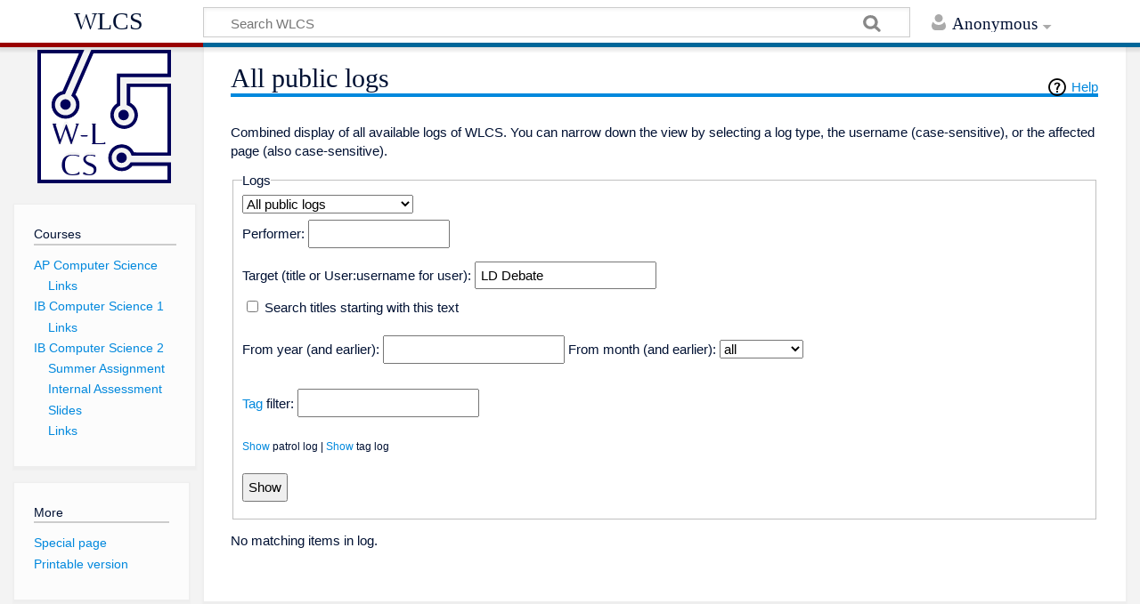

--- FILE ---
content_type: text/html; charset=UTF-8
request_url: https://www.paulbui.net/wiki/index.php?title=Special:Log&page=LD+Debate
body_size: 4249
content:
<!DOCTYPE html>
<html class="client-nojs" lang="en" dir="ltr">
<head>
<meta charset="UTF-8"/>
<title>All public logs - WLCS</title>
<script>document.documentElement.className = document.documentElement.className.replace( /(^|\s)client-nojs(\s|$)/, "$1client-js$2" );</script>
<script>(window.RLQ=window.RLQ||[]).push(function(){mw.config.set({"wgCanonicalNamespace":"Special","wgCanonicalSpecialPageName":"Log","wgNamespaceNumber":-1,"wgPageName":"Special:Log","wgTitle":"Log","wgCurRevisionId":0,"wgRevisionId":0,"wgArticleId":0,"wgIsArticle":false,"wgIsRedirect":false,"wgAction":"view","wgUserName":null,"wgUserGroups":["*"],"wgCategories":[],"wgBreakFrames":true,"wgPageContentLanguage":"en","wgPageContentModel":"wikitext","wgSeparatorTransformTable":["",""],"wgDigitTransformTable":["",""],"wgDefaultDateFormat":"dmy","wgMonthNames":["","January","February","March","April","May","June","July","August","September","October","November","December"],"wgMonthNamesShort":["","Jan","Feb","Mar","Apr","May","Jun","Jul","Aug","Sep","Oct","Nov","Dec"],"wgRelevantPageName":"Special:Log","wgRelevantArticleId":0,"wgRequestId":"aXITDL-Fr_HU05CM23-VZAAAABk","wgIsProbablyEditable":false,"wgRelevantPageIsProbablyEditable":false,"wgWikiEditorEnabledModules":[],"fancytree_path":"/wiki/extensions/TreeAndMenu/fancytree"});mw.loader.state({"site.styles":"ready","noscript":"ready","user.styles":"ready","user":"ready","user.options":"ready","user.tokens":"loading","mediawiki.helplink":"ready","mediawiki.skinning.content.externallinks":"ready","skins.timeless":"ready","skins.timeless.misc":"ready","mediawiki.legacy.shared":"ready","mediawiki.legacy.commonPrint":"ready","mediawiki.sectionAnchor":"ready"});mw.loader.implement("user.tokens@0dma6ub",function($,jQuery,require,module){/*@nomin*/mw.user.tokens.set({"editToken":"+\\","patrolToken":"+\\","watchToken":"+\\","csrfToken":"+\\"});
});mw.loader.load(["ext.fancytree","ext.suckerfish","mediawiki.userSuggest","site","mediawiki.page.startup","mediawiki.user","mediawiki.hidpi","mediawiki.page.ready","mediawiki.searchSuggest","skins.timeless.js","skins.timeless.mobile"]);});</script>
<link rel="stylesheet" href="/wiki/load.php?debug=false&amp;lang=en&amp;modules=mediawiki.helplink%2CsectionAnchor%7Cmediawiki.legacy.commonPrint%2Cshared%7Cmediawiki.skinning.content.externallinks%7Cskins.timeless%7Cskins.timeless.misc&amp;only=styles&amp;skin=timeless"/>
<script async="" src="/wiki/load.php?debug=false&amp;lang=en&amp;modules=startup&amp;only=scripts&amp;skin=timeless"></script>
<link rel="stylesheet" href="/wiki/extensions/TreeAndMenu/fancytree/fancytree.css"/><link rel="stylesheet" href="/wiki/extensions/TreeAndMenu/suckerfish/suckerfish.css"/>
<meta name="ResourceLoaderDynamicStyles" content=""/>
<link rel="stylesheet" href="/wiki/load.php?debug=false&amp;lang=en&amp;modules=site.styles&amp;only=styles&amp;skin=timeless"/>
<meta name="generator" content="MediaWiki 1.31.8"/>
<meta name="robots" content="noindex,nofollow"/>
<meta name="viewport" content="width=device-width, initial-scale=1.0, user-scalable=yes, minimum-scale=0.25, maximum-scale=5.0"/>
<link rel="shortcut icon" href="/favicon.ico"/>
<link rel="search" type="application/opensearchdescription+xml" href="/wiki/opensearch_desc.php" title="WLCS (en)"/>
<link rel="EditURI" type="application/rsd+xml" href="https://www.paulbui.net/wiki/api.php?action=rsd"/>
<link rel="license" href="https://creativecommons.org/licenses/by-nc-sa/4.0/"/>
<link rel="alternate" type="application/atom+xml" title="WLCS Atom feed" href="/wiki/index.php?title=Special:RecentChanges&amp;feed=atom"/>
<!--[if lt IE 9]><script src="/wiki/load.php?debug=false&amp;lang=en&amp;modules=html5shiv&amp;only=scripts&amp;skin=timeless&amp;sync=1"></script><![endif]-->
</head>
<body class="mediawiki ltr sitedir-ltr mw-hide-empty-elt ns--1 ns-special mw-special-Log page-Special_Log rootpage-Special_Log skin-timeless action-view"><div id="mw-wrapper"><div id="mw-header-container" class="ts-container"><div id="mw-header" class="ts-inner"><div id="user-tools"><div id="personal"><h2><span>Anonymous</span><div class="pokey"></div></h2><div id="personal-inner" class="dropdown"><div role="navigation" class="mw-portlet" id="p-personal" aria-labelledby="p-personal-label"><h3 id="p-personal-label" lang="en" dir="ltr">Not logged in</h3><div class="mw-portlet-body"><ul><li id="pt-login"><a href="/wiki/index.php?title=Special:UserLogin&amp;returnto=Special%3ALog&amp;returntoquery=page%3DLD%2BDebate" title="You are encouraged to log in; however, it is not mandatory [o]" accesskey="o"><span>Log in</span></a></li></ul></div></div></div></div></div><div id="p-logo-text" class="mw-portlet" role="banner"><a id="p-banner" class="mw-wiki-title" href="/wl/Main_Page">WLCS</a></div><div class="mw-portlet" id="p-search"><h3 lang="en" dir="ltr"><label for="searchInput">Search</label></h3><form action="/wiki/index.php" id="searchform"><div id="simpleSearch"><div id="searchInput-container"><input type="search" name="search" placeholder="Search WLCS" title="Search WLCS [f]" accesskey="f" id="searchInput"/></div><input type="hidden" value="Special:Search" name="title"/><input type="submit" name="fulltext" value="Search" title="Search the pages for this text" id="mw-searchButton" class="searchButton mw-fallbackSearchButton"/><input type="submit" name="go" value="Go" title="Go to a page with this exact name if it exists" id="searchButton" class="searchButton"/></div></form></div></div><div class="visualClear"></div></div><div id="mw-header-hack" class="color-bar"><div class="color-middle-container"><div class="color-middle"></div></div><div class="color-left"></div><div class="color-right"></div></div><div id="mw-header-nav-hack"><div class="color-bar"><div class="color-middle-container"><div class="color-middle"></div></div><div class="color-left"></div><div class="color-right"></div></div></div><div id="menus-cover"></div><div id="mw-content-container" class="ts-container"><div id="mw-content-block" class="ts-inner"><div id="mw-content-wrapper"><div id="mw-content"><div id="content" class="mw-body" role="main"><div class="mw-indicators mw-body-content">
<div id="mw-indicator-mw-helplink" class="mw-indicator"><a href="//www.mediawiki.org/wiki/Special:MyLanguage/Help:Log" target="_blank" class="mw-helplink">Help</a></div>
</div>
<h1 id="firstHeading" class="firstHeading">All public logs</h1><div id="siteSub">From WLCS</div><div id="mw-page-header-links"><div role="navigation" class="mw-portlet emptyPortlet" id="p-namespaces" aria-labelledby="p-namespaces-label"><h3 id="p-namespaces-label" lang="en" dir="ltr">Namespaces</h3><div class="mw-portlet-body"><ul></ul></div></div><div role="navigation" class="mw-portlet" id="p-more" aria-labelledby="p-more-label"><h3 id="p-more-label" lang="en" dir="ltr">More</h3><div class="mw-portlet-body"><ul><li id="ca-more" class="dropdown-toggle"><span>More</span></li></ul></div></div><div role="navigation" class="mw-portlet emptyPortlet" id="p-views" aria-labelledby="p-views-label"><h3 id="p-views-label" lang="en" dir="ltr">Page actions</h3><div class="mw-portlet-body"><ul></ul></div></div></div><div class="visualClear"></div><div class="mw-body-content" id="bodyContent"><div id="contentSub"></div><div id="mw-content-text"><p>Combined display of all available logs of WLCS.
You can narrow down the view by selecting a log type, the username (case-sensitive), or the affected page (also case-sensitive).
</p><form action="/wiki/index.php" method="get"><fieldset>
<legend>Logs</legend>
<input type="hidden" value="Special:Log" name="title"/><select name="type"><option value="" selected="">All public logs</option>
<option value="block">Block log</option>
<option value="contentmodel">Content model change log</option>
<option value="delete">Deletion log</option>
<option value="import">Import log</option>
<option value="merge">Merge log</option>
<option value="move">Move log</option>
<option value="patrol">Patrol log</option>
<option value="protect">Protection log</option>
<option value="tag">Tag log</option>
<option value="managetags">Tag management log</option>
<option value="upload">Upload log</option>
<option value="newusers">User creation log</option>
<option value="rights">User rights log</option></select>
<span class="mw-input-with-label"><label for="mw-log-user" class="mw-autocomplete-user">Performer:</label>&#160;<input name="user" size="15" value="" id="mw-log-user" class="mw-autocomplete-user" /></span>
<span class="mw-input-with-label"><label for="mw-log-page">Target (title or User:username for user):</label>&#160;<input name="page" size="20" value="LD Debate" id="mw-log-page" /></span>

<span class="mw-input-with-label"><input name="pattern" type="checkbox" value="1" id="pattern" />&#160;<label for="pattern">Search titles starting with this text</label></span>
<p><label for="year">From year (and earlier):</label> <input id="year" maxlength="4" size="7" type="number" name="year"/> <label for="month">From month (and earlier):</label> <select name="month" id="month" class="mw-month-selector"><option value="-1">all</option>
<option value="1">January</option>
<option value="2">February</option>
<option value="3">March</option>
<option value="4">April</option>
<option value="5">May</option>
<option value="6">June</option>
<option value="7">July</option>
<option value="8">August</option>
<option value="9">September</option>
<option value="10">October</option>
<option value="11">November</option>
<option value="12">December</option></select></p><p><label for="tagfilter"><a href="/wl/Special:Tags" title="Special:Tags">Tag</a> filter:</label>&#160;<input name="tagfilter" size="20" value="" class="mw-tagfilter-input mw-ui-input mw-ui-input-inline" id="tagfilter" /></p><p><small><a href="/wiki/index.php?title=Special:Log&amp;page=LD+Debate&amp;hide_patrol_log=0" title="Special:Log">Show</a> patrol log | <a href="/wiki/index.php?title=Special:Log&amp;page=LD+Debate&amp;hide_tag_log=0" title="Special:Log">Show</a> tag log</small><input type="hidden" value="1" name="hide_patrol_log"/>
<input type="hidden" value="1" name="hide_tag_log"/>
</p><p></p><input type="submit" value="Show"/>
</fieldset>
</form><p>No matching items in log.
</p></div><div class="printfooter">
Retrieved from "<a dir="ltr" href="https://www.paulbui.net/wl/Special:Log">https://www.paulbui.net/wl/Special:Log</a>"</div>
<div class="visualClear"></div></div></div></div><div id="content-bottom-stuff"><div id="catlinks" class="catlinks catlinks-allhidden" data-mw="interface"></div></div></div><div id="mw-site-navigation"><div id="p-logo" class="mw-portlet" role="banner"><a class="mw-wiki-logo" href="/wl/Main_Page" title="Visit the main page"></a></div><div id="site-navigation" class="sidebar-chunk"><h2><span>Navigation</span><div class="pokey"></div></h2><div class="sidebar-inner"><div role="navigation" class="mw-portlet" id="p-Courses" aria-labelledby="p-Courses-label"><h3 id="p-Courses-label" lang="en" dir="ltr">Courses</h3><div class="mw-portlet-body"><ul><li id="n-AP-Computer-Science"><a href="/wl/AP_Computer_Science"><span>AP Computer Science</span></a></li><li id="n-.C2.A0.C2.A0.C2.A0.C2.A0Links"><a href="/wl/AP_Computer_Science_Links"><span>    Links</span></a></li><li id="n-IB-Computer-Science-1"><a href="/wl/IB_Computer_Science_1"><span>IB Computer Science 1</span></a></li><li id="n-.C2.A0.C2.A0.C2.A0.C2.A0Links"><a href="/wl/IB_Computer_Science_I_Links"><span>    Links</span></a></li><li id="n-IB-Computer-Science-2"><a href="/wl/IB_Computer_Science_2"><span>IB Computer Science 2</span></a></li><li id="n-.C2.A0.C2.A0.C2.A0.C2.A0Summer-Assignment"><a href="/wl/IBCS2_Summer_Assignment"><span>    Summer Assignment</span></a></li><li id="n-.C2.A0.C2.A0.C2.A0.C2.A0Internal-Assessment"><a href="/wl/Internal_Assessment"><span>    Internal Assessment</span></a></li><li id="n-.C2.A0.C2.A0.C2.A0.C2.A0Slides"><a href="/wl/Slides"><span>    Slides</span></a></li><li id="n-.C2.A0.C2.A0.C2.A0.C2.A0Links"><a href="/wl/IB_Computer_Science_II_Links"><span>    Links</span></a></li></ul></div></div></div></div><div id="site-tools" class="sidebar-chunk"><h2><span>Wiki tools</span><div class="pokey"></div></h2><div class="sidebar-inner"><div role="navigation" class="mw-portlet" id="p-tb" aria-labelledby="p-tb-label"><h3 id="p-tb-label" lang="en" dir="ltr">Wiki tools</h3><div class="mw-portlet-body"><ul><li id="t-specialpages"><a href="/wl/Special:SpecialPages" title="A list of all special pages [q]" accesskey="q"><span>Special pages</span></a></li></ul></div></div></div></div></div><div id="mw-related-navigation"><div id="page-tools" class="sidebar-chunk"><h2><span>Page tools</span><div class="pokey"></div></h2><div class="sidebar-inner"><div role="navigation" class="mw-portlet emptyPortlet" id="p-cactions" aria-labelledby="p-cactions-label"><h3 id="p-cactions-label" lang="en" dir="ltr">Page tools</h3><div class="mw-portlet-body"><ul></ul></div></div><div role="navigation" class="mw-portlet emptyPortlet" id="p-userpagetools" aria-labelledby="p-userpagetools-label"><h3 id="p-userpagetools-label" lang="en" dir="ltr">Userpage tools</h3><div class="mw-portlet-body"><ul></ul></div></div><div role="navigation" class="mw-portlet" id="p-pagemisc" aria-labelledby="p-pagemisc-label"><h3 id="p-pagemisc-label" lang="en" dir="ltr">More</h3><div class="mw-portlet-body"><ul><li id="ca-nstab-special" class="selected"><a href="/wiki/index.php?title=Special:Log&amp;page=LD+Debate" title="This is a special page, and it cannot be edited"><span>Special page</span></a></li><li id="t-print"><a href="/wiki/index.php?title=Special:Log&amp;page=LD+Debate&amp;printable=yes" rel="alternate" title="Printable version of this page [p]" accesskey="p"><span>Printable version</span></a></li></ul></div></div></div></div></div><div class="visualClear"></div></div></div><div id="mw-footer-container" class="ts-container"><div id="mw-footer" class="ts-inner"><div id="footer-bottom" role="contentinfo" lang="en" dir="ltr"><div id="f-copyrightico" class="footer-icons"><a href="https://creativecommons.org/licenses/by-nc-sa/4.0/"><img src="/wiki/resources/assets/licenses/cc-by-nc-sa.png" alt="Creative Commons Attribution-NonCommercial-ShareAlike 4.0 International License" width="88" height="31"/></a></div><div id="f-poweredbyico" class="footer-icons"><a href="//www.mediawiki.org/"><img src="/wiki/resources/assets/poweredby_mediawiki_88x31.png" alt="Powered by MediaWiki" srcset="/wiki/resources/assets/poweredby_mediawiki_132x47.png 1.5x, /wiki/resources/assets/poweredby_mediawiki_176x62.png 2x" width="88" height="31"/></a></div><ul id="f-list" class="footer-places"><li id="privacy"><a href="/wl/WLCS:Privacy_policy" title="WLCS:Privacy policy">Privacy policy</a></li><li id="about"><a href="/wl/WLCS:About" title="WLCS:About">About WLCS</a></li><li id="disclaimer"><a href="/wl/WLCS:General_disclaimer" title="WLCS:General disclaimer">Disclaimers</a></li></ul><div class="visualClear"></div></div></div></div></div><script>(window.RLQ=window.RLQ||[]).push(function(){mw.config.set({"wgBackendResponseTime":196});});</script></body></html>

--- FILE ---
content_type: text/css; charset=utf-8
request_url: https://www.paulbui.net/wiki/load.php?debug=false&lang=en&modules=mediawiki.helplink%2CsectionAnchor%7Cmediawiki.legacy.commonPrint%2Cshared%7Cmediawiki.skinning.content.externallinks%7Cskins.timeless%7Cskins.timeless.misc&only=styles&skin=timeless
body_size: 13480
content:
#mw-indicator-mw-helplink a{background-image:url(/wiki/resources/src/mediawiki/images/help.png?e3a5b);background-image:linear-gradient(transparent,transparent),url("data:image/svg+xml,%3Csvg xmlns=%22http://www.w3.org/2000/svg%22 width=%2224%22 height=%2224%22 viewBox=%220 0 24 24%22%3E %3Cpath d=%22M12.001 2.085c-5.478 0-9.916 4.438-9.916 9.916 0 5.476 4.438 9.914 9.916 9.914 5.476 0 9.914-4.438 9.914-9.914 0-5.478-4.438-9.916-9.914-9.916zm.001 18c-4.465 0-8.084-3.619-8.084-8.083 0-4.465 3.619-8.084 8.084-8.084 4.464 0 8.083 3.619 8.083 8.084 0 4.464-3.619 8.083-8.083 8.083z%22/%3E %3Cpath d=%22M11.766 6.688c-2.5 0-3.219 2.188-3.219 2.188l1.411.854s.298-.791.901-1.229c.516-.375 1.625-.625 2.219.125.701.885-.17 1.587-1.078 2.719-.953 1.186-1 3.655-1 3.655h1.969s.135-2.318 1.041-3.381c.603-.707 1.443-1.338 1.443-2.494s-1.187-2.437-3.687-2.437zM11 16h2v2h-2z%22/%3E %3C/svg%3E");background-repeat:no-repeat;background-position:left center;padding-left:28px;display:inline-block;height:24px;line-height:24px}.mw-headline-anchor{display:none}@media print{.noprint,.catlinks,.magnify,.mw-cite-backlink,.mw-jump,.mw-editsection,.mw-editsection-like,.mw-hidden-catlinks,.mw-indicators,.mw-redirectedfrom,.patrollink,.usermessage,#column-one,#footer-places,#jump-to-nav,#mw-navigation,#siteNotice,#f-poweredbyico,#f-copyrightico,li#about,li#disclaimer,li#mobileview,li#privacy{display:none}body{background:#fff;color:#000;margin:0;padding:0}a{background:none !important;padding:0 !important}a,a.external,a.new,a.stub{color:#000 !important;text-decoration:none !important;color:inherit !important;text-decoration:inherit !important}.mw-parser-output a.external.text:after,.mw-parser-output a.external.autonumber:after{content:' (' attr(href) ')';word-break:break-all;word-wrap:break-word}.mw-parser-output a.external.text[href^='//']:after,.mw-parser-output a.external.autonumber[href^='//']:after{content:' (https:' attr(href) ')'}dt{font-weight:bold}h1,h2,h3,h4,h5,h6{font-weight:bold;page-break-after:avoid;page-break-before:avoid}p{margin:1em 0;line-height:1.2;orphans:3;widows:3}img,figure,.wikitable,.thumb{page-break-inside:avoid}img{border:0;vertical-align:middle}pre,.mw-code{background:#fff;color:#000;border:1pt dashed #000;padding:1em 0;font-size:8pt;white-space:pre-wrap;word-wrap:break-word}sup,sub{line-height:1}ul{list-style-type:square}#globalWrapper{width:100% !important;min-width:0 !important}.mw-body{background:#fff;color:#000;border:0 !important;padding:0 !important;margin:0 !important;direction:ltr}#column-content{margin:0 !important}#column-content .mw-body{padding:1em;margin:0 !important}.toc{background-color:#f9f9f9;border:1pt solid #aaa;padding:5px;display:table}.tocnumber,.toctext{display:table-cell}.tocnumber{padding-left:0;padding-right:0.5em}.mw-content-ltr .tocnumber{padding-left:0;padding-right:0.5em}.mw-content-rtl .tocnumber{padding-left:0.5em;padding-right:0}table.floatright,div.floatright,div.tright{float:right;clear:right;position:relative}table.floatleft,div.floatleft,div.tleft{float:left;clear:left;position:relative}div.tleft{margin:0.5em 1.4em 1.3em 0}div.tright{margin:0.5em 0 1.3em 1.4em}table.floatright,div.floatright{margin:0 0 0.5em 0.5em;border:0}table.floatleft,div.floatleft{margin:0 0.5em 0.5em 0;border:0}div.floatleft p,div.floatright p{font-style:italic}.center{text-align:center}div.thumb{background-color:transparent;width:auto}div.thumb a{border-bottom:0}div.thumbinner{background-color:#fff;border:0;border-radius:2px;padding:5px;font-size:10pt;color:#666;text-align:center;overflow:hidden;min-width:100px}html .thumbcaption{text-align:left;line-height:1.4;padding:3px}img.thumbborder{border:1pt solid #ddd}table.wikitable,.mw_metadata{background:#fff;margin:1em 0;border:1pt solid #aaa;border-collapse:collapse;font-size:10pt}table.wikitable > caption,.mw_metadata caption{padding:5px;font-size:10pt}table.wikitable > tr > th,table.wikitable > tr > td,table.wikitable > * > tr > th,table.wikitable > * > tr > td,.mw_metadata th,.mw_metadata td{background:#fff !important;color:#000 !important;border:1pt solid #aaa;padding:0.4em 0.6em}table.wikitable > tr > th,table.wikitable > * > tr > th,.mw_metadata th{text-align:center}table.listing,table.listing td{border:1pt solid #000;border-collapse:collapse}.catlinks ul{display:inline;padding:0;list-style:none none}.catlinks li{display:inline-block;line-height:1.15;margin:0.1em 0;border-left:1pt solid #aaa;padding:0 0.4em}.catlinks li:first-child{border-left:0;padding-left:0.2em}.printfooter{padding:1em 0}#footer{background:#fff;color:#000;margin-top:1em;border-top:1pt solid #aaa;padding-top:5px;direction:ltr}}@media screen{.mw-content-ltr{direction:ltr}.mw-content-rtl{direction:rtl}.sitedir-ltr textarea,.sitedir-ltr input{direction:ltr}.sitedir-rtl textarea,.sitedir-rtl input{direction:rtl}.mw-userlink{unicode-bidi:embed}mark{background-color:#ff0;color:#000}wbr{display:inline-block}input[type='submit'],input[type='button'],input[type='reset'],input[type='file']{direction:ltr}textarea[dir='ltr'],input[dir='ltr']{direction:ltr}textarea[dir='rtl'],input[dir='rtl']{direction:rtl}abbr[title],.explain[title]{border-bottom:1px dotted;cursor:help}@supports (text-decoration:underline dotted){abbr[title],.explain[title]{border-bottom:0;text-decoration:underline dotted}}span.comment{font-style:italic;unicode-bidi:-moz-isolate;unicode-bidi:isolate}#editform,#toolbar,#wpTextbox1{clear:both}#toolbar{height:22px}.mw-underline-always a{text-decoration:underline}.mw-underline-never a{text-decoration:none}li span.deleted,span.history-deleted{text-decoration:line-through;color:#72777d;font-style:italic}.not-patrolled{background-color:#ffa}.unpatrolled{font-weight:bold;color:#d33}div.patrollink{font-size:75%;text-align:right}td.mw-label{text-align:right;vertical-align:middle}td.mw-input{text-align:left}td.mw-submit{text-align:left;white-space:nowrap}.mw-input-with-label{white-space:nowrap;display:inline-block}.mw-content-ltr .thumbcaption{text-align:left}.mw-content-ltr .magnify{float:right}.mw-content-rtl .thumbcaption{text-align:right}.mw-content-rtl .magnify{float:left}#catlinks{text-align:left}.catlinks ul{display:inline;margin:0;padding:0;list-style:none;list-style-type:none;list-style-image:none;vertical-align:middle !ie}.catlinks li{display:inline-block;line-height:1.25em;border-left:1px solid #a2a9b1;margin:0.125em 0;padding:0 0.5em;zoom:1;display:inline !ie}.catlinks li:first-child{padding-left:0.25em;border-left:0}.catlinks li a.mw-redirect{font-style:italic}.mw-hidden-cats-hidden{display:none}.catlinks-allhidden{display:none}p.mw-protect-editreasons,p.mw-filedelete-editreasons,p.mw-delete-editreasons{font-size:90%;text-align:right}.autocomment{color:#72777d}.newpage,.minoredit,.botedit{font-weight:bold}div.mw-warning-with-logexcerpt{padding:3px;margin-bottom:3px;border:2px solid #2a4b8d;clear:both}div.mw-warning-with-logexcerpt ul li{font-size:90%}span.mw-revdelundel-link,strong.mw-revdelundel-link{font-size:90%}span.mw-revdelundel-hidden,input.mw-revdelundel-hidden{visibility:hidden}td.mw-revdel-checkbox,th.mw-revdel-checkbox{padding-right:10px;text-align:center}a.new{color:#ba0000}.plainlinks a.external{background:none !important;padding:0 !important}.rtl a.external.free,.rtl a.external.autonumber{direction:ltr;unicode-bidi:embed}table.wikitable{background-color:#f8f9fa;color:#222;margin:1em 0;border:1px solid #a2a9b1;border-collapse:collapse}table.wikitable > tr > th,table.wikitable > tr > td,table.wikitable > * > tr > th,table.wikitable > * > tr > td{border:1px solid #a2a9b1;padding:0.2em 0.4em}table.wikitable > tr > th,table.wikitable > * > tr > th{background-color:#eaecf0;text-align:center}table.wikitable > caption{font-weight:bold}.error,.warning,.success{font-size:larger}.error{color:#d33}.warning{color:#705000}.success{color:#009000}.errorbox,.warningbox,.successbox{border:1px solid;padding:0.5em 1em;margin-bottom:1em;display:inline-block;zoom:1;*display:inline}.errorbox h2,.warningbox h2,.successbox h2{font-size:1em;color:inherit;font-weight:bold;display:inline;margin:0 0.5em 0 0;border:0}.errorbox{color:#d33;border-color:#fac5c5;background-color:#fae3e3}.warningbox{color:#705000;border-color:#fde29b;background-color:#fdf1d1}.successbox{color:#008000;border-color:#b7fdb5;background-color:#e1fddf}.mw-infobox{border:2px solid #ff7f00;margin:0.5em;clear:left;overflow:hidden}.mw-infobox-left{margin:7px;float:left;width:35px}.mw-infobox-right{margin:0.5em 0.5em 0.5em 49px}.previewnote{color:#d33;margin-bottom:1em}.previewnote p{text-indent:3em;margin:0.8em 0}.visualClear{clear:both}.mw-datatable{border-collapse:collapse}.mw-datatable,.mw-datatable td,.mw-datatable th{border:1px solid #a2a9b1;padding:0 0.15em 0 0.15em}.mw-datatable th{background-color:#ddf}.mw-datatable td{background-color:#fff}.mw-datatable tr:hover td{background-color:#eaf3ff}.mw-content-ltr ul,.mw-content-rtl .mw-content-ltr ul{margin:0.3em 0 0 1.6em;padding:0}.mw-content-rtl ul,.mw-content-ltr .mw-content-rtl ul{margin:0.3em 1.6em 0 0;padding:0}.mw-content-ltr ol,.mw-content-rtl .mw-content-ltr ol{margin:0.3em 0 0 3.2em;padding:0}.mw-content-rtl ol,.mw-content-ltr .mw-content-rtl ol{margin:0.3em 3.2em 0 0;padding:0}.mw-content-ltr dd,.mw-content-rtl .mw-content-ltr dd{margin-left:1.6em;margin-right:0}.mw-content-rtl dd,.mw-content-ltr .mw-content-rtl dd{margin-right:1.6em;margin-left:0}.mw-ajax-loader{background-image:url(/wiki/resources/src/mediawiki.legacy/images/ajax-loader.gif?57f34);background-position:center center;background-repeat:no-repeat;padding:16px;position:relative;top:-16px}.mw-small-spinner{padding:10px !important;margin-right:0.6em;background-image:url(/wiki/resources/src/mediawiki.legacy/images/spinner.gif?ca65b);background-position:center center;background-repeat:no-repeat}h1:lang(anp),h1:lang(as),h1:lang(bh),h1:lang(bho),h1:lang(bn),h1:lang(gu),h1:lang(hi),h1:lang(kn),h1:lang(ks),h1:lang(ml),h1:lang(mr),h1:lang(my),h1:lang(mai),h1:lang(ne),h1:lang(new),h1:lang(or),h1:lang(pa),h1:lang(pi),h1:lang(sa),h1:lang(ta),h1:lang(te){line-height:1.6em !important}h2:lang(anp),h3:lang(anp),h4:lang(anp),h5:lang(anp),h6:lang(anp),h2:lang(as),h3:lang(as),h4:lang(as),h5:lang(as),h6:lang(as),h2:lang(bho),h3:lang(bho),h4:lang(bho),h5:lang(bho),h6:lang(bho),h2:lang(bh),h3:lang(bh),h4:lang(bh),h5:lang(bh),h6:lang(bh),h2:lang(bn),h3:lang(bn),h4:lang(bn),h5:lang(bn),h6:lang(bn),h2:lang(gu),h3:lang(gu),h4:lang(gu),h5:lang(gu),h6:lang(gu),h2:lang(hi),h3:lang(hi),h4:lang(hi),h5:lang(hi),h6:lang(hi),h2:lang(kn),h3:lang(kn),h4:lang(kn),h5:lang(kn),h6:lang(kn),h2:lang(ks),h3:lang(ks),h4:lang(ks),h5:lang(ks),h6:lang(ks),h2:lang(ml),h3:lang(ml),h4:lang(ml),h5:lang(ml),h6:lang(ml),h2:lang(mr),h3:lang(mr),h4:lang(mr),h5:lang(mr),h6:lang(mr),h2:lang(my),h3:lang(my),h4:lang(my),h5:lang(my),h6:lang(my),h2:lang(mai),h3:lang(mai),h4:lang(mai),h5:lang(mai),h6:lang(mai),h2:lang(ne),h3:lang(ne),h4:lang(ne),h5:lang(ne),h6:lang(ne),h2:lang(new),h3:lang(new),h4:lang(new),h5:lang(new),h6:lang(new),h2:lang(or),h3:lang(or),h4:lang(or),h5:lang(or),h6:lang(or),h2:lang(pa),h3:lang(pa),h4:lang(pa),h5:lang(pa),h6:lang(pa),h2:lang(pi),h3:lang(pi),h4:lang(pi),h5:lang(pi),h6:lang(pi),h2:lang(sa),h3:lang(sa),h4:lang(sa),h5:lang(sa),h6:lang(sa),h2:lang(ta),h3:lang(ta),h4:lang(ta),h5:lang(ta),h6:lang(ta),h2:lang(te),h3:lang(te),h4:lang(te),h5:lang(te),h6:lang(te){line-height:1.2em}ol:lang(azb) li,ol:lang(bcc) li,ol:lang(bgn) li,ol:lang(bqi) li,ol:lang(fa) li,ol:lang(glk) li,ol:lang(kk-arab) li,ol:lang(lrc) li,ol:lang(luz) li,ol:lang(mzn) li{list-style-type:-moz-persian;list-style-type:persian}ol:lang(ckb) li,ol:lang(sdh) li{list-style-type:-moz-arabic-indic;list-style-type:arabic-indic}ol:lang(hi) li,ol:lang(mai) li,ol:lang(mr) li,ol:lang(ne) li{list-style-type:-moz-devanagari;list-style-type:devanagari}ol:lang(as) li,ol:lang(bn) li{list-style-type:-moz-bengali;list-style-type:bengali}ol:lang(or) li{list-style-type:-moz-oriya;list-style-type:oriya}.toc ul{margin:0.3em 0}.mw-content-ltr .toc ul,.mw-content-rtl .mw-content-ltr .toc ul{text-align:left}.mw-content-rtl .toc ul,.mw-content-ltr .mw-content-rtl .toc ul{text-align:right}.mw-content-ltr .toc ul ul,.mw-content-rtl .mw-content-ltr .toc ul ul{margin:0 0 0 2em}.mw-content-rtl .toc ul ul,.mw-content-ltr .mw-content-rtl .toc ul ul{margin:0 2em 0 0}.toc .toctitle{direction:ltr}#mw-clearyourcache,#mw-sitecsspreview,#mw-sitejspreview,#mw-usercsspreview,#mw-userjspreview{direction:ltr;unicode-bidi:embed}#mw-revision-info,#mw-revision-info-current,#mw-revision-nav{direction:ltr}div.tright,div.floatright,table.floatright{clear:right;float:right}div.tleft,div.floatleft,table.floatleft{float:left;clear:left}div.floatright,table.floatright,div.floatleft,table.floatleft{position:relative}#mw-credits a{unicode-bidi:embed}.mw-jump,#jump-to-nav{overflow:hidden;height:0;zoom:1}.printfooter{display:none}.xdebug-error{position:absolute;z-index:99}.mw-editsection,#jump-to-nav{-moz-user-select:none;-webkit-user-select:none;-ms-user-select:none;user-select:none}.mw-editsection,.mw-editsection-like{font-size:small;font-weight:normal;margin-left:1em;vertical-align:baseline;line-height:1em}.mw-content-ltr .mw-editsection,.mw-content-rtl .mw-content-ltr .mw-editsection{margin-left:1em}.mw-content-rtl .mw-editsection,.mw-content-ltr .mw-content-rtl .mw-editsection{margin-right:1em}sup,sub{line-height:1}}@media screen{.mw-parser-output a.external,.link-https{background:url(/wiki/resources/src/mediawiki.skinning/images/external-ltr.png?bbaf6) center right no-repeat;background-image:-webkit-linear-gradient(transparent,transparent),url("data:image/svg+xml,%3Csvg xmlns:rdf=%22http://www.w3.org/1999/02/22-rdf-syntax-ns%23%22 xmlns=%22http://www.w3.org/2000/svg%22 height=%2213%22 width=%2213%22 version=%221.1%22 xmlns:cc=%22http://creativecommons.org/ns%23%22 xmlns:dc=%22http://purl.org/dc/elements/1.1/%22%3E %3Cg transform=%22translate%28-36.467808%2C-258.39005%29%22%3E %3Cpath style=%22opacity:1%3Bfill:%233366bb%3B%22 d=%22m41.47%2C259.4%2C7%2C0%2C0%2C7-2-2-3%2C2%2C0-1%2C3-2.25%2C1%2C1%2C0-3.75-3.75%2C0%2C1%2C1-2.25%2C3-1%2C0%2C2-3z%22/%3E %3Cpath style=%22opacity:1%3Bfill:%233366bb%3B%22 d=%22m43.47%2C261.4-5%2C0%2C0%2C8%2C8%2C0%2C0-5-1%2C0%2C0%2C4-6%2C0%2C0-6%2C4%2C0z%22/%3E %3Cpath style=%22opacity:1%3Bfill:%2315a5ea%3B%22 d=%22m40.55%2C263.9c0-0.6213%2C0.6213-0.6213%2C0.6213-0.6213%2C1.864%2C0.6213%2C3.107%2C1.864%2C3.728%2C3.728%2C0%2C0%2C0%2C0.6213-0.6213%2C0.6213-1.243-1.864-1.864-2.485-3.728-3.728z%22/%3E %3C/g%3E %3C/svg%3E");background-image:linear-gradient(transparent,transparent),url("data:image/svg+xml,%3Csvg xmlns:rdf=%22http://www.w3.org/1999/02/22-rdf-syntax-ns%23%22 xmlns=%22http://www.w3.org/2000/svg%22 height=%2213%22 width=%2213%22 version=%221.1%22 xmlns:cc=%22http://creativecommons.org/ns%23%22 xmlns:dc=%22http://purl.org/dc/elements/1.1/%22%3E %3Cg transform=%22translate%28-36.467808%2C-258.39005%29%22%3E %3Cpath style=%22opacity:1%3Bfill:%233366bb%3B%22 d=%22m41.47%2C259.4%2C7%2C0%2C0%2C7-2-2-3%2C2%2C0-1%2C3-2.25%2C1%2C1%2C0-3.75-3.75%2C0%2C1%2C1-2.25%2C3-1%2C0%2C2-3z%22/%3E %3Cpath style=%22opacity:1%3Bfill:%233366bb%3B%22 d=%22m43.47%2C261.4-5%2C0%2C0%2C8%2C8%2C0%2C0-5-1%2C0%2C0%2C4-6%2C0%2C0-6%2C4%2C0z%22/%3E %3Cpath style=%22opacity:1%3Bfill:%2315a5ea%3B%22 d=%22m40.55%2C263.9c0-0.6213%2C0.6213-0.6213%2C0.6213-0.6213%2C1.864%2C0.6213%2C3.107%2C1.864%2C3.728%2C3.728%2C0%2C0%2C0%2C0.6213-0.6213%2C0.6213-1.243-1.864-1.864-2.485-3.728-3.728z%22/%3E %3C/g%3E %3C/svg%3E");padding-right:15px}.mw-parser-output a.external[href^='mailto:'],.link-mailto{background:url(/wiki/resources/src/mediawiki.skinning/images/mail.png?e8eba) center right no-repeat;background-image:linear-gradient(transparent,transparent),url("data:image/svg+xml,%3Csvg xmlns:rdf=%22http://www.w3.org/1999/02/22-rdf-syntax-ns%23%22 xmlns=%22http://www.w3.org/2000/svg%22 height=%2213%22 width=%2213%22 version=%221.1%22 xmlns:cc=%22http://creativecommons.org/ns%23%22 xmlns:dc=%22http://purl.org/dc/elements/1.1/%22%3E %3Cg transform=%22translate%28-36.47%2C-257.4%29%22%3E %3Cpath style=%22fill:%2315a5ea%3B%22 d=%22m38.31%2C261.4%2C4.66%2C4.349%2C4.66-4.349-0.6213-0.6213-1.243%2C0.6216-2.796%2C2.485-2.796-2.485-1.243-0.6216z%22/%3E %3Cpath style=%22fill:%233366bb%3B%22 d=%22m37.47%2C260.4%2C0%2C8%2C11%2C0%2C0-8zm1%2C1%2C9%2C0%2C0%2C6-9%2C0z%22/%3E %3C/g%3E %3C/svg%3E");padding-right:15px}.mw-parser-output a.external[href^='ftp://'],.link-ftp{background:url(/wiki/resources/src/mediawiki.skinning/images/ftp-ltr.png?b23f8) center right no-repeat;background-image:linear-gradient(transparent,transparent),url("data:image/svg+xml,%3Csvg xmlns:rdf=%22http://www.w3.org/1999/02/22-rdf-syntax-ns%23%22 xmlns=%22http://www.w3.org/2000/svg%22 height=%2213%22 width=%2213%22 version=%221.1%22 xmlns:cc=%22http://creativecommons.org/ns%23%22 xmlns:dc=%22http://purl.org/dc/elements/1.1/%22%3E %3Cg transform=%22translate%28-136.35715%2C-374.43362%29%22%3E %3Cpath style=%22opacity:1%3Bfill:%233465ba%3B%22 d=%22m137.4%2C376.9%2C0%2C7.5%2C1-0.9872%2C0-6.013%2C2%2C0%2C2%2C1%2C4-0.0002%2C0%2C2%2C1%2C0%2C0-2.5-0.5-0.5002-4.5%2C0.0002-2-1-2.5%2C0z%22/%3E %3Cpath style=%22opacity:1%3Bfill:%2316a4e8%3B%22 d=%22m142.4%2C379.4-1-0.0001-2.5%2C0-0.5%2C0.5-1%2C4.5%2C10-0.0001%2C0-4.5-0.5-0.5zm0%2C1%2C4-0.0001%2C0%2C3-7.75-0.0001%2C0.75-3%2C2%2C0z%22/%3E %3Cpath style=%22opacity:1%3Bfill:%233465ba%3B%22 d=%22m138.4%2C385.4%2C0%2C1%2C8%2C0%2C0-1z%22/%3E %3Cpath style=%22opacity:1%3Bfill:%233465ba%3B%22 d=%22m141.4%2C383.9%2C0%2C2%2C2%2C0%2C0-2c0-0.5-2-0.5-2%2C0z%22/%3E %3C/g%3E %3C/svg%3E");padding-right:15px}.mw-parser-output a.external[href^='irc://'],.mw-parser-output a.external[href^='ircs://'],.link-irc{background:url(/wiki/resources/src/mediawiki.skinning/images/chat-ltr.png?c1f6b) center right no-repeat;background-image:linear-gradient(transparent,transparent),url("data:image/svg+xml,%3Csvg xmlns:rdf=%22http://www.w3.org/1999/02/22-rdf-syntax-ns%23%22 xmlns=%22http://www.w3.org/2000/svg%22 height=%2213%22 width=%2213%22 version=%221.1%22 xmlns:cc=%22http://creativecommons.org/ns%23%22 xmlns:dc=%22http://purl.org/dc/elements/1.1/%22%3E %3Cg transform=%22translate%28-36.467808%2C-258.39005%29%22%3E %3Cpath style=%22opacity:1%3Bfill:%233366bb%3B%22 d=%22m38.09%2C260.4-0.6213%2C0.6213%2C0%2C5.757%2C0.6213%2C0.6213%2C1.689%2C0-0.6213%2C2.728%2C4.311-2.728%2C4.379%2C0%2C0.6213-0.6213%2C0-5.757-0.6213-0.6213zm0.3787%2C1%2C9%2C0%2C0%2C5-4%2C0-2.902%2C1.897%2C0.9021-1.897-3%2C0z%22/%3E %3C/g%3E %3C/svg%3E");padding-right:15px}.mw-parser-output a.external[href$='.ogg'],.mw-parser-output a.external[href$='.OGG'],.mw-parser-output a.external[href$='.mid'],.mw-parser-output a.external[href$='.MID'],.mw-parser-output a.external[href$='.midi'],.mw-parser-output a.external[href$='.MIDI'],.mw-parser-output a.external[href$='.mp3'],.mw-parser-output a.external[href$='.MP3'],.mw-parser-output a.external[href$='.wav'],.mw-parser-output a.external[href$='.WAV'],.mw-parser-output a.external[href$='.wma'],.mw-parser-output a.external[href$='.WMA'],.link-audio{background:url(/wiki/resources/src/mediawiki.skinning/images/audio-ltr.png?d3074) center right no-repeat;background-image:linear-gradient(transparent,transparent),url("data:image/svg+xml,%3Csvg xmlns:rdf=%22http://www.w3.org/1999/02/22-rdf-syntax-ns%23%22 xmlns=%22http://www.w3.org/2000/svg%22 height=%2213%22 width=%2213%22 version=%221.1%22 xmlns:cc=%22http://creativecommons.org/ns%23%22 xmlns:dc=%22http://purl.org/dc/elements/1.1/%22%3E %3Cg transform=%22translate%28-36.467808%2C-258.39005%29%22%3E %3Cpath style=%22opacity:1%3Bfill:%233366bb%3B%22 d=%22m43.47%2C259.4-3%2C3-3%2C0%2C0%2C4%2C3%2C0%2C3%2C3zm-1%2C2.5%2C0%2C5-1.5-1.5-2.5%2C0%2C0-2%2C2.5%2C0z%22/%3E %3Cpath style=%22opacity:1%3Bfill:%2315a5ea%3B%22 d=%22m43.9%2C262.5c0-0.6213%2C0.6213-1.243%2C1.243-0.6213%2C0%2C0%2C0.6213%2C0.6213%2C0.6213%2C2.485s-0.6213%2C2.485-0.6213%2C2.485c-0.6213%2C0.6213-1.243%2C0-1.243-0.6213%2C0%2C0%2C0.6213-0.6213%2C0.6213-1.864s-0.6213-1.864-0.6213-1.864z%22/%3E %3Cpath style=%22opacity:1%3Bfill:%2315a5ea%3B%22 d=%22m45.76%2C261.2c0-0.6213%2C0.6213-1.243%2C1.243-0.6213%2C0%2C0%2C1.243%2C1.243%2C1.243%2C3.728s-1.243%2C3.728-1.243%2C3.728c-0.6213%2C0.6213-1.243%2C0-1.243-0.6213%2C0%2C0%2C1.243-1.243%2C1.243-3.107s-1.243-3.107-1.243-3.107z%22/%3E %3C/g%3E %3C/svg%3E");padding-right:15px}.mw-parser-output a.external[href$='.ogm'],.mw-parser-output a.external[href$='.OGM'],.mw-parser-output a.external[href$='.avi'],.mw-parser-output a.external[href$='.AVI'],.mw-parser-output a.external[href$='.mpeg'],.mw-parser-output a.external[href$='.MPEG'],.mw-parser-output a.external[href$='.mpg'],.mw-parser-output a.external[href$='.MPG'],.link-video{background:url(/wiki/resources/src/mediawiki.skinning/images/video.png?4b736) center right no-repeat;background-image:linear-gradient(transparent,transparent),url("data:image/svg+xml,%3Csvg xmlns:rdf=%22http://www.w3.org/1999/02/22-rdf-syntax-ns%23%22 xmlns=%22http://www.w3.org/2000/svg%22 height=%2213%22 width=%2213%22 version=%221.1%22 xmlns:cc=%22http://creativecommons.org/ns%23%22 xmlns:dc=%22http://purl.org/dc/elements/1.1/%22%3E %3Cg transform=%22translate%28-36.4678%2C-258.39%29%22%3E %3Cpath style=%22opacity:1%3Bfill-opacity:1%3Bfill:%2315a5ea%3B%22 d=%22m38.96%2C260.4%2C0%2C0.6213%2C8.098%2C0%2C0-0.6213z%22/%3E %3Cpath style=%22opacity:1%3Bfill-opacity:1%3Bfill:%2315a5ea%3B%22 d=%22m38.96%2C268.4%2C8.098%2C0%2C0-0.6213-8.098%2C0z%22/%3E %3Cpath style=%22opacity:1%3Bfill-opacity:1%3Bfill:%2315a5ea%3B%22 d=%22m38.96%2C262.3%2C0%2C0.6213%2C1.869%2C0%2C0-0.6213zm6.229%2C0%2C0%2C0.6213%2C1.869%2C0%2C0-0.6213z%22/%3E %3Cpath style=%22opacity:1%3Bfill-opacity:1%3Bfill:%2315a5ea%3B%22 d=%22m38.96%2C266%2C0%2C0.6213%2C1.869%2C0%2C0-0.6213zm6.229%2C0%2C0%2C0.6213%2C1.869%2C0%2C0-0.6213z%22/%3E %3Cpath style=%22opacity:1%3Bfill-opacity:1%3Bfill:%2315a5ea%3B%22 d=%22m38.96%2C264.8%2C8.098%2C0%2C0-0.6213-8.098%2C0z%22/%3E %3Cpath style=%22opacity:1%3Bfill:%2315a5ea%3B%22 d=%22m40.83%2C263.9%2C0%2C1.243%2C4.36%2C0%2C0-1.243z%22/%3E %3Cpath style=%22opacity:1%3Bfill:%233366bb%3B%22 d=%22m40.47%2C260.4%2C0%2C8%2C5%2C0%2C0-8zm1%2C1%2C3%2C0%2C0%2C6-3%2C0z%22/%3E %3Cpath style=%22opacity:1%3Bfill:%233366bb%3B%22 d=%22m38.47%2C259.4%2C1%2C0%2C0%2C10-1%2C0z%22/%3E %3Cpath style=%22opacity:1%3Bfill:%233366bb%3B%22 d=%22m46.47%2C259.4%2C1%2C0%2C0%2C10-1%2C0z%22/%3E %3C/g%3E %3C/svg%3E");padding-right:15px}.mw-parser-output a.external[href$='.pdf'],.mw-parser-output a.external[href$='.PDF'],.mw-parser-output a.external[href*='.pdf#'],.mw-parser-output a.external[href*='.PDF#'],.mw-parser-output a.external[href*='.pdf?'],.mw-parser-output a.external[href*='.PDF?'],.link-document{background:url(/wiki/resources/src/mediawiki.skinning/images/document-ltr.png?de931) center right no-repeat;background-image:linear-gradient(transparent,transparent),url("data:image/svg+xml,%3Csvg xmlns:rdf=%22http://www.w3.org/1999/02/22-rdf-syntax-ns%23%22 xmlns=%22http://www.w3.org/2000/svg%22 height=%2213%22 width=%2213%22 version=%221.1%22 xmlns:cc=%22http://creativecommons.org/ns%23%22 xmlns:dc=%22http://purl.org/dc/elements/1.1/%22%3E %3Cpath style=%22opacity:1%3Bfill:%2315a5ea%3B%22 d=%22m7.5%2C2%2C0%2C3%2C2.5%2C0%2C1-1-2.5%2C0%2C0-3z%22/%3E %3Cpath style=%22opacity:1%3Bfill:%233366bb%3B%22 d=%22m3%2C1%2C0%2C10%2C8%2C0%2C0-7-2.5-3zm1%2C1%2C4%2C0%2C2%2C2.5%2C0%2C5.5-6%2C0z%22/%3E %3C/svg%3E");padding-right:15px}.mw-parser-output a.extiw,.mw-parser-output a.extiw:active{color:#36b}.mw-parser-output a.external{color:#36b}}@media screen{html{-ms-text-size-adjust:100%;-webkit-text-size-adjust:100%}body{margin:0}article,aside,details,figcaption,figure,footer,header,hgroup,main,nav,section,summary{display:block}audio,canvas,progress,video{display:inline-block;vertical-align:baseline}audio:not([controls]){display:none;height:0}[hidden],template{display:none}a{background:transparent}abbr[title]{border-bottom:1px dotted}@supports (text-decoration:underline dotted){abbr[title]{border-bottom:none;text-decoration:underline dotted}}b,strong{font-weight:bold}dfn{font-style:italic}h1{font-size:2em;margin:0.67em 0}mark{background:#ff0;color:#000}small{font-size:80%}sub,sup{font-size:75%;line-height:0;position:relative;vertical-align:baseline}sup{top:-0.5em}sub{bottom:-0.25em}img{border:0;vertical-align:middle}svg:not(:root){overflow:hidden}figure{margin:1em 40px}hr{-moz-box-sizing:content-box;box-sizing:content-box;height:0}code,tt,kbd,pre,samp{font-family:monospace,monospace;font-size:1em}button,input,optgroup,select,textarea{font-style:inherit;font-variant:inherit;font-weight:inherit;font-stretch:inherit;font-size:inherit;line-height:inherit;margin:0}button{overflow:visible}button,select{text-transform:none}button,html input[type="button"],input[type="reset"],input[type="submit"]{-webkit-appearance:button;cursor:pointer}button[disabled],html input[disabled]{cursor:default}button::-moz-focus-inner,input::-moz-focus-inner{border:0;padding:0}input{line-height:normal}input[type="checkbox"],input[type="radio"]{box-sizing:border-box;padding:0}input[type="number"]::-webkit-inner-spin-button,input[type="number"]::-webkit-outer-spin-button{height:auto}input[type="search"]{-webkit-appearance:textfield;-moz-box-sizing:content-box;-webkit-box-sizing:content-box;box-sizing:content-box}input[type="search"]::-webkit-search-cancel-button,input[type="search"]::-webkit-search-decoration{-webkit-appearance:none}fieldset{border:1px solid #c0c0c0;margin:0 2px;padding:0.35em 0.625em 0.75em}legend{border:0;padding:0}textarea{overflow:auto}optgroup{font-weight:bold}table{border-collapse:collapse;border-spacing:0}td,th{padding:0}input{margin:0.5em 0;padding:0.34em;font-family:'Segoe UI','Segoe UI Emoji','Segoe UI Symbol','Lato','Liberation Sans','Noto Sans','Helvetica Neue','Helvetica',sans-serif}.mw-input-with-label{display:block}.mw-widget-dateInputWidget{margin:0 0 0.2em 0}input[type='radio'],input[type='checkbox']{margin:0.35em 0.2em 0.25em 0.35em;box-sizing:border-box}textarea,#searchInput{box-sizing:border-box;box-shadow:inset 0 1px 1px 1px rgba(0,0,0,0.05)}textarea{width:100%;resize:vertical;box-sizing:border-box;line-height:1.3em;border:solid 1px #cccccc}div.editOptions{padding:1.25em 1.75em;border:solid #cccccc;border-width:0 1px 0.2em;background:#f3f3f3}div.editOptions fieldset{margin-top:1em}.mw-templatesandbox-page label{padding:0}#wpTemplateSandboxPreview{margin-left:0.5em}.mw-special-Watchlist .mw-input-with-label{display:inline-block}html,body{margin:0;padding:0}body{font-family:'Segoe UI','Segoe UI Emoji','Segoe UI Symbol','Lato','Liberation Sans','Noto Sans','Helvetica Neue','Helvetica',sans-serif;color:#001133;background:#777777;font-size:0.95em;line-height:1.4}#mw-content{background:#fcfcfc;border:solid #eeeeee;border-width:1px 1px 0.2em;padding:1.25em 1.75em;box-shadow:0 1px 2px 1px rgba(0,0,0,0.02);background:#ffffff;padding:1em 2em 3em;position:relative;z-index:0}#mw-content-container{background:#f3f3f3}.mw-body{word-wrap:break-word}#mw-footer-container{border-top:solid 1px #555555;box-shadow:inset 0 7px 2px -4px rgba(0,0,0,0.1);color:#ffffff}#mw-footer-container a{color:#ffffff}#mw-footer-container ul{margin:0}#p-logo{text-align:center;margin:auto}.mw-wiki-logo{display:block;content:'';width:11em;height:11em;background-repeat:no-repeat;background-position:center center;margin:0.75em auto 0}#p-logo-text{width:14em;text-align:center;line-height:1}#p-logo-text a{padding:0.1em 1em 0.2em;color:#001133;font-family:'Linux Libertine','Times New Roman','Liberation Serif','Nimbus Roman','Noto Serif','Times',serif;font-variant:small-caps;font-size:1.85em;display:block}#p-logo-text a.long{font-size:1.5em;padding:0 0.75em 0 0;line-height:0.8}#simpleSearch{box-shadow:inset 0 2px 4px 0 rgba(0,0,0,0.05);background:#ffffff;position:relative;border:solid 1px #cccccc}#searchInput{border:0;margin:0;height:2.1em;padding:0.4em 4.5em 0.2em 2em;box-shadow:none;background:transparent;width:100%;min-height:0;font-family:inherit}#searchButton,#mw-searchButton{position:absolute;top:0;margin:0;padding:0;right:1.5em;width:2.5em;height:2.5em;text-indent:-99999px;border:0;background-color:transparent;background-repeat:no-repeat;background-image:url(/wiki/skins/Timeless/resources/images/search-ltr.png?ce7d6);background-image:linear-gradient(transparent,transparent),url("data:image/svg+xml,%3Csvg xmlns=%22http://www.w3.org/2000/svg%22 width=%2221.333%22 height=%2221.333%22 viewBox=%220 0 20 20%22%3E %3Cg fill=%22%23888%22 stroke=%22none%22 transform=%22translate%28-121 -16.362%29%22%3E %3Cpath d=%22M129.5 17.363a7.501 7.501 0 1 0 5.303 12.803 7.501 7.501 0 0 0-5.304-12.803zm.066 3a4.5 4.5 0 0 1 3.115 1.316 4.5 4.5 0 0 1 0 6.365 4.5 4.5 0 0 1-6.363 0 4.5 4.5 0 0 1 0-6.365 4.5 4.5 0 0 1 3.248-1.316z%22/%3E %3Crect width=%223%22 height=%229%22 x=%2272.49%22 y=%22114.15%22 ry=%221.5%22 transform=%22rotate%28-45%29%22/%3E %3C/g%3E %3C/svg%3E");background-position:center 40%;box-shadow:none}.suggestions{background:#ffffff;box-shadow:0 2px 2px 1px rgba(0,0,0,0.05)}.suggestions .suggestions-special{background-color:#ffffff;border:1px solid #cccccc;border-bottom-width:0.2em;padding:0.75em 2em}.suggestions .suggestions-results{background-color:#ffffff;border:1px solid #cccccc;border-bottom-width:0.2em}.suggestions .suggestions-result{color:#001133;padding:0.65em 2em 0.35em}.suggestions .suggestions-result-current{background-color:#0088dd;color:#ffffff}div.suggestions{position:fixed;top:2.75em !important}.pokey,.pokey:after{border-bottom:10px solid #eeeeee;border-left:10px solid transparent;border-right:10px solid transparent;content:'';height:0;position:absolute;transform:rotate(360deg);width:0;z-index:4}.pokey{top:1.85em;right:1px;display:none}.pokey:after{border-bottom-color:#fff;right:-10px;top:2px}.dropdown-toggle{cursor:pointer;margin-bottom:-1em;padding-bottom:1em}.dropdown-toggle:after{display:inline-block;content:'';width:22px;height:12px;background-image:url(/wiki/skins/Timeless/resources/images/arrow-down-grey.png?fe8a6);background-image:linear-gradient(transparent,transparent),url("data:image/svg+xml,%3Csvg xmlns=%22http://www.w3.org/2000/svg%22 width=%2222%22 height=%2216%22%3E %3Cpath fill=%22%23aaa%22 d=%22M15.5 6l-5 5-5-5z%22/%3E %3C/svg%3E");background-position:center center;background-repeat:no-repeat}#mw-footer{padding-top:0.5em;padding-bottom:1em}#mw-footer ul,#mw-footer li{margin:1em 0;list-style:none;padding:0}#mw-footer .footer-icons{float:right;margin:0 0 0 1em}#mw-footer .footer-icons li{margin:0 0 1em 0}#mw-footer .footer-places li{display:inline;padding-right:1em}#mw-footer #lastmod,#mw-footer #credits,#mw-footer #copyright{display:block}#mw-content-container{border-bottom:solid 4px #33bb77}#mw-page-header-links div,#mw-page-header-links ul,#mw-page-header-links li{list-style:none;display:inline-block;margin:0;padding:0}#mw-page-header-links li{margin:0.25em 0 1em;border-bottom:solid 3px transparent}#mw-page-header-links li:hover{border-bottom-color:#cccccc}#mw-page-header-links li.selected{border-bottom-color:#0088dd}#mw-page-header-links li.selected a{color:#001133}#p-namespaces{float:left}#p-namespaces li{margin-right:1em}#p-views,#p-more{float:right}#p-views li,#p-more li{margin-left:1em}#ca-watch a{text-indent:-99999px;border:0;background-color:transparent;background-repeat:no-repeat;display:inline-block;width:20px;height:20px;box-sizing:border-box;margin-bottom:-0.5em;background-image:url(/wiki/skins/Timeless/resources/images/star.png?ecba8);background-image:linear-gradient(transparent,transparent),url("data:image/svg+xml,%3Csvg xmlns=%22http://www.w3.org/2000/svg%22 width=%2220%22 height=%2220%22 viewBox=%220 0 20 20%22%3E %3Cg transform=%22translate%28-77 -52.515%29%22%3E %3Cpath fill=%22none%22 stroke=%22%23aaa%22 stroke-width=%222.55%22 d=%22M92.5 69.3l-5.04-2.23-4.81 2.69.568-5.48-4.04-3.74 5.39-1.15 2.31-5 2.76 4.77 5.47.649-3.68 4.1z%22 transform=%22matrix%28.781 .0353 -.0351 .786 21.1 10%29%22/%3E %3C/g%3E %3C/svg%3E")}#ca-unwatch a{text-indent:-99999px;border:0;background-color:transparent;background-repeat:no-repeat;display:inline-block;width:20px;height:20px;box-sizing:border-box;margin-bottom:-0.5em;background-image:url(/wiki/skins/Timeless/resources/images/star-filled.png?f02f4);background-image:linear-gradient(transparent,transparent),url("data:image/svg+xml,%3Csvg xmlns=%22http://www.w3.org/2000/svg%22 width=%2220%22 height=%2220%22 viewBox=%220 0 20 20%22%3E %3Cpath fill=%22%23aaa%22 d=%22M10 1.8L7.37 6.92l-5.65.954 4.03 4.1-.846 5.7 5.12-2.59 5.13 2.57-.289-1.91-.574-3.79 4.02-4.11-5.65-.935z%22/%3E %3C/svg%3E")}#siteNotice{font-size:95%;margin:0.5em auto 1.5em}#localNotice{background:#fcfcfc;border:solid #eeeeee;border-width:1px 1px 0.2em;padding:1.25em 1.75em;box-shadow:0 1px 2px 1px rgba(0,0,0,0.02);padding:0;text-align:center}#localNotice p{margin-left:1em;margin-right:1em}a{text-decoration:none;color:#0088dd}a:hover,a:visited{color:#006699}a.new,.new a{color:#dd4444}a.new:hover,.new a:hover,a.new:visited,.new a:visited{color:#990000}a.mw-selflink{color:inherit;font-weight:bold;text-decoration:inherit}.mw-editsection{font-family:'Segoe UI','Segoe UI Emoji','Segoe UI Symbol','Lato','Liberation Sans','Noto Sans','Helvetica Neue','Helvetica',sans-serif}.mw-editsection a{background-image:url(/wiki/skins/Timeless/resources/images/pencil-grey.png?d6d63);background-image:linear-gradient(transparent,transparent),url("data:image/svg+xml,%3Csvg xmlns=%22http://www.w3.org/2000/svg%22 width=%2220%22 height=%2220%22 viewBox=%220 0 20 20%22%3E %3Cg fill=%22%23aaa%22 stroke=%22none%22%3E %3Cpath d=%22M12.314 2.736l-8.9 8.9 4.95 4.95 8.9-8.9zm0 2.829l2.121 2.121-6.071 6.072-2.121-2.122z%22/%3E %3Cpath d=%22M6.95 18H2v-4.95z%22/%3E %3C/g%3E %3C/svg%3E");background-repeat:no-repeat;background-position:left bottom;display:inline-block;padding:0.5em 0 0.25em 1.75em}.mw-editsection-bracket{display:none}.visual-clear{clear:both}.mw-indicators{float:right;margin:1em 0 0 1em}.mw-indicator{display:inline-block}div.magnify a{display:block;text-indent:20px;white-space:nowrap;overflow:hidden;width:20px;height:20px;margin:0 0 0.5em 0.5em;background-image:url(/wiki/skins/Timeless/resources/images/magnify-ltr.png?6ace8);background-image:linear-gradient(transparent,transparent),url("data:image/svg+xml,%3Csvg xmlns=%22http://www.w3.org/2000/svg%22 width=%2220%22 height=%2220%22 viewBox=%220 0 20 20%22%3E %3Cg fill=%22%23aaa%22 stroke=%22none%22%3E %3Cpath d=%22M18 4v11h-8v-2h6v-7H7v6H5v-8z%22/%3E %3Cpath d=%22M11 11v7H2v-7zm-2 2H4v3h5z%22/%3E %3C/g%3E %3C/svg%3E")}#contentSub{font-size:84%;color:#666666}#contentSub .subpages{display:block}code{color:#000;background-color:#eeeeee;border:1px solid #666666;border-radius:2px;padding:1px 4px}pre,.mw-code{color:#000;background-color:#eeeeee;border:1px solid #666666;padding:1em;white-space:pre-wrap}.mw-body h1,.mw-body h2,.mw-body h3,.mw-body h4,.mw-body h5,.mw-body h6,.mw-body dt{font-weight:normal;font-family:'Linux Libertine','Times New Roman','Liberation Serif','Nimbus Roman','Noto Serif','Times',serif;line-height:1.125;margin:1.5em 0 0.5em}.mw-body dt{font-weight:bold;font-family:'Linux Libertine','Times New Roman','Liberation Serif','Nimbus Roman','Noto Serif','Times',serif;line-height:1.125;margin:1.5em 0 0.5em;margin-bottom:0.1em}.mw-body dl{margin-top:0.2em;margin-bottom:0.5em}.mw-body form dt{margin:0 0.5em 0 0}.mw-body h1.firstHeading{margin:0.25em 0 0.5em;border-bottom:solid 4px #0088dd;overflow:visible}.mw-body h1{font-size:2em;border-bottom:solid 3px #cccccc;overflow:hidden}.mw-body h2{font-size:1.8em;border-bottom:solid 2px #cccccc;overflow:hidden}.mw-body h3{font-size:1.6em}.mw-body h4{font-size:1.4em}.mw-body h5{font-size:1.25em}.mw-body h6{font-size:1.2em}.mw-body dt{margin-top:1em}.mw-body dd{margin-bottom:1em}.mw-body .mw-changeslist-legend dt{margin:0 0.5em 0 0}.mw-body .mw-changeslist-legend dd{margin-bottom:0}#siteSub{margin:-0.5em 0 0.5em 0;font-style:italic;font-family:'Linux Libertine','Times New Roman','Liberation Serif','Nimbus Roman','Noto Serif','Times',serif;display:none}hr{border-width:1px;border-color:#cccccc;border-style:solid none solid none;margin:0.5em 0}pre{overflow:auto;white-space:pre-wrap}p{margin:0.9em 0 0.8em}ul{padding:0;margin:0.3em 0 0 1.6em}.center{margin:auto;text-align:center}.tright{margin:0 0 0.5em 0.5em;padding:0 0 1em 1.5em}.tleft{margin:0 0.5em 0.5em 0;padding:0 1.5em 1em 0}.thumbinner{background:#fcfcfc;border:solid #eeeeee;border-width:1px 1px 0.2em;padding:1.25em 1.75em;box-shadow:0 1px 2px 1px rgba(0,0,0,0.02);padding:0.75em;margin-left:auto;margin-right:auto}.thumbcaption{font-size:95%;padding:0.5em 1em}.thumbinner .thumbimage,.thumbborder{border:solid 1px #eeeeee}.mw-body li.gallerybox div.thumb{background:#fcfcfc;border:solid #eeeeee;border-width:1px 1px 0.2em;padding:1.25em 1.75em;box-shadow:0 1px 2px 1px rgba(0,0,0,0.02);padding:0}ul#filetoc,.toc,.mw-warning{display:table;background:#fcfcfc;border:solid #eeeeee;border-width:1px 1px 0.2em;box-shadow:0 1px 2px 1px rgba(0,0,0,0.02);padding:1.25em 1.75em;margin-top:1em;margin-bottom:1em;min-width:15em}ul#filetoc{display:block;border:0}.toc ul{margin:1em 0 0;list-style:none;text-align:left}.mw-body .toc h2{font-size:1em;font-family:'Segoe UI','Segoe UI Emoji','Segoe UI Symbol','Lato','Liberation Sans','Noto Sans','Helvetica Neue','Helvetica',sans-serif;margin:0;display:inline;border-bottom-color:#cccccc}.toctogglespan{float:right}.toc li:last-child{margin-bottom:0.5em}.toclevel-1{margin-bottom:0.25em}.tocnumber{color:#666666}.skin-timeless .mw-body .oo-ui-tagMultiselectWidget-handle,.skin-timeless .mw-body .oo-ui-capsuleMultiselectWidget-handle{margin:0}.mw-body .mw-rcfilters-ui-changesListWrapperWidget .mw-changeslist-legend,.mw-changeslist-legend,.mw-body .mw-search-profile-tabs,.mw-body fieldset#mw-searchoptions,.wikitable{color:#001133;background:#fcfcfc;border:solid #eeeeee;border-width:1px 1px 0.2em;padding:1.25em 1.75em;box-shadow:0 1px 2px 1px rgba(0,0,0,0.02)}.mw-body .mw-search-profile-tabs{padding:0.5em}.wikitable > tr > th,.wikitable > tr > td,.wikitable > * > tr > th,.wikitable > * > tr > td{border:1px solid #eeeeee;padding:0.5em}.wikitable > tr > th,.wikitable > * > tr > th{border:0}.color-bar{width:100%}.color-left{height:0.35em;background:#990000;width:50%;float:left}.color-right{display:inline-block;height:0.35em;background:#339966;width:50%;float:right}.color-middle-container{max-width:115em;margin:0 auto -0.35em;position:relative}.color-middle{height:0.35em;background:#006699;margin-left:15em;margin-right:17em}.emptyPortlet,#mw-page-header-links .emptyPortlet{display:none}#p-lang.emptyPortlet{display:inherit}#p-lang{overflow:hidden}#p-namespaces h3,#p-views h3,#p-more h3,#p-search h3{position:absolute;top:-9999px;left:0}}@media screen and (min-width:851px){.dropdown,.sidebar-inner{display:block !important}.ts-inner{max-width:115em;padding:0 1em;margin:auto}#mw-content-container{background-image:url(/wiki/skins/Timeless/resources/images/cat-grey.png?edcfc);background-image:linear-gradient(transparent,transparent),url(/wiki/skins/Timeless/resources/images/cat-grey.svg?06782);background-repeat:no-repeat;background-position:center 15em}#mw-header-container{height:0;position:fixed;z-index:100;top:0;width:100%;background:#ffffff;color:#001133;padding:0.5em 0 0;min-height:3.125em;box-sizing:border-box}#p-logo-text{width:14em;float:left}#p-search{margin-left:14em;margin-right:16em}#user-tools{width:16em;float:right}#mw-header-nav-hack,#mw-header-hack{position:fixed;z-index:97;top:3.125em;box-shadow:0 3px 3px 2px rgba(0,0,0,0.075),0 0 2px rgba(0,0,0,0.2)}#mw-header-nav-hack{display:none}.dropdown{display:none !important}#personal{display:inline-block;position:relative;padding-left:1.5em;line-height:1}#personal .dropdown{background:#fcfcfc;border:solid #eeeeee;border-width:1px 1px 0.2em;padding:1.25em 1.75em;box-shadow:0 1px 2px 1px rgba(0,0,0,0.02);padding:1.5em 1.5em 0;margin:1em 0;line-height:1.125;word-wrap:break-word;font-size:0.95em;background:#ffffff;box-shadow:0 2px 3px 1px rgba(0,0,0,0.05);position:absolute;padding:20px 2em 0;margin:0;min-width:9.153em;top:2.95em;right:-1em;overflow:visible;z-index:3;top:3.15em}#personal .dropdown ul,#personal .dropdown li{list-style:none;margin:0;padding:0}#personal .dropdown h3{font-weight:normal;font-size:1em;margin:0.25em 0 0.75em 0;padding-bottom:0.15em;border-bottom:solid 2px #cccccc}#personal .dropdown ul{margin-bottom:2em}#personal .dropdown li{padding:0.25em 0}#personal .pokey{top:1.9em}#personal h2{margin:0;padding:0.5em 0 0 25px;font-family:'Linux Libertine','Times New Roman','Liberation Serif','Nimbus Roman','Noto Serif','Times',serif;font-weight:normal;font-size:1.25em;background-image:url(/wiki/skins/Timeless/resources/images/user-grey.png?0ed80);background-image:linear-gradient(transparent,transparent),url("data:image/svg+xml,%3Csvg xmlns=%22http://www.w3.org/2000/svg%22 width=%2220%22 height=%2220%22 viewBox=%220 0 20 20%22%3E %3Cpath fill=%22%23aaa%22 d=%22M3.64 9.453c-1.756 2.388-1.955 4.995-1.226 6.723.489 1.179 1.179 1.87 1.988 2.289.792.428 1.749.517 2.598.52h6.324c.92 0 1.85-.208 2.649-.674.799-.467 1.459-1.198 1.798-2.288.49-1.548.266-4.027-1.478-6.455-.008.012-.021.019-.03.03A7.5 7.5 0 0 1 10 12.984a7.5 7.5 0 0 1-6.36-3.53z%22 transform=%22scale%281.00079%29%22/%3E %3Cpath fill=%22%23aaa%22 d=%22M10.008.992a4.5 4.5 0 1 0 0 9 4.5 4.5 0 0 0 0-9z%22/%3E %3C/svg%3E");background-position:left 7px;background-repeat:no-repeat;cursor:pointer;margin-bottom:-1em;padding-bottom:1em}#personal h2:after{display:inline-block;content:'';width:22px;height:12px;background-image:url(/wiki/skins/Timeless/resources/images/arrow-down-grey.png?fe8a6);background-image:linear-gradient(transparent,transparent),url("data:image/svg+xml,%3Csvg xmlns=%22http://www.w3.org/2000/svg%22 width=%2222%22 height=%2216%22%3E %3Cpath fill=%22%23aaa%22 d=%22M15.5 6l-5 5-5-5z%22/%3E %3C/svg%3E");background-position:center center;background-repeat:no-repeat}#personal h2 span{display:inline-block;height:1em;overflow:hidden;word-wrap:break-word}#personal:hover .pokey,#personal:hover .dropdown{display:block !important}#mw-page-header-links #p-more,.sidebar-chunk h2{display:none}#mw-content-container{margin-top:3.125em;padding-bottom:1em}}@media screen and (min-width:1340px){#mw-content-block{display:-webkit-flex;display:-moz-flex;display:-ms-flexbox;display:flex;clear:both}#mw-site-navigation{padding-right:1em;box-sizing:border-box;-webkit-box-pack:justify;-moz-box-pack:justify;-ms-flex-pack:justify;justify-content:space-between;-webkit-box-flex:0;-moz-box-flex:0;width:14em;-ms-flex:0 0 14em;flex:0 0 14em;-webkit-box-ordinal-group:1;-moz-box-ordinal-group:1;-ms-flex-order:1;order:1}#mw-site-navigation .sidebar-chunk{background:#fcfcfc;border:solid #eeeeee;border-width:1px 1px 0.2em;padding:1.25em 1.75em;box-shadow:0 1px 2px 1px rgba(0,0,0,0.02);padding:1.5em 1.5em 0;margin:1em 0;line-height:1.125;word-wrap:break-word;font-size:0.95em}#mw-site-navigation .sidebar-chunk ul,#mw-site-navigation .sidebar-chunk li{list-style:none;margin:0;padding:0}#mw-site-navigation .sidebar-chunk h3{font-weight:normal;font-size:1em;margin:0.25em 0 0.75em 0;padding-bottom:0.15em;border-bottom:solid 2px #cccccc}#mw-site-navigation .sidebar-chunk ul{margin-bottom:2em}#mw-site-navigation .sidebar-chunk li{padding:0.25em 0}#mw-content-wrapper{-webkit-box-pack:justify;-moz-box-pack:justify;-ms-flex-pack:justify;justify-content:space-between;-webkit-box-flex:1;-moz-box-flex:1;width:auto;-ms-flex:1 1 auto;flex:1 1 auto;-webkit-box-ordinal-group:2;-moz-box-ordinal-group:2;-ms-flex-order:2;order:2;min-width:50%}#mw-related-navigation{padding-left:1em;box-sizing:border-box;-webkit-box-pack:justify;-moz-box-pack:justify;-ms-flex-pack:justify;justify-content:space-between;-webkit-box-flex:0;-moz-box-flex:0;width:16em;-ms-flex:0 0 16em;flex:0 0 16em;-webkit-box-ordinal-group:3;-moz-box-ordinal-group:3;-ms-flex-order:3;order:3}#mw-related-navigation .sidebar-chunk{background:#fcfcfc;border:solid #eeeeee;border-width:1px 1px 0.2em;padding:1.25em 1.75em;box-shadow:0 1px 2px 1px rgba(0,0,0,0.02);padding:1.5em 1.5em 0;margin:1em 0;line-height:1.125;word-wrap:break-word;font-size:0.95em}#mw-related-navigation .sidebar-chunk ul,#mw-related-navigation .sidebar-chunk li{list-style:none;margin:0;padding:0}#mw-related-navigation .sidebar-chunk h3{font-weight:normal;font-size:1em;margin:0.25em 0 0.75em 0;padding-bottom:0.15em;border-bottom:solid 2px #cccccc}#mw-related-navigation .sidebar-chunk ul{margin-bottom:2em}#mw-related-navigation .sidebar-chunk li{padding:0.25em 0}#catlinks{display:none}}@media screen and (min-width:1100px) and (max-width:1339px){#mw-content-block{clear:both}#mw-site-navigation,#mw-related-navigation{padding-right:1em;box-sizing:border-box;display:block;width:14em;position:relative}#mw-site-navigation .sidebar-chunk,#mw-related-navigation .sidebar-chunk{background:#fcfcfc;border:solid #eeeeee;border-width:1px 1px 0.2em;padding:1.25em 1.75em;box-shadow:0 1px 2px 1px rgba(0,0,0,0.02);padding:1.5em 1.5em 0;margin:1em 0;line-height:1.125;word-wrap:break-word;font-size:0.95em}#mw-site-navigation .sidebar-chunk ul,#mw-related-navigation .sidebar-chunk ul,#mw-site-navigation .sidebar-chunk li,#mw-related-navigation .sidebar-chunk li{list-style:none;margin:0;padding:0}#mw-site-navigation .sidebar-chunk h3,#mw-related-navigation .sidebar-chunk h3{font-weight:normal;font-size:1em;margin:0.25em 0 0.75em 0;padding-bottom:0.15em;border-bottom:solid 2px #cccccc}#mw-site-navigation .sidebar-chunk ul,#mw-related-navigation .sidebar-chunk ul{margin-bottom:2em}#mw-site-navigation .sidebar-chunk li,#mw-related-navigation .sidebar-chunk li{padding:0.25em 0}#mw-related-navigation > div.sidebar-chunk:first-child{margin-top:0}#mw-content-wrapper{float:right;margin-left:-14em;width:100%}#mw-content,#content-bottom-stuff{margin-left:14em}#catlinks{display:none}.color-right{background:#006699}}@media screen and (min-width:851px) and (max-width:1099px){#mw-content-block{padding:0}#mw-content{border-width:0 0 1px;clear:both;margin-top:5.425em}#catlinks-sidebar{display:none}#catlinks{margin:0 2em;padding:1.5em 0 0.5em}#catlinks li{border-left:0}#catlinks div{margin:0 0 0.35em}.sidebar-chunk{display:inline-block;position:relative}.sidebar-chunk h2{display:inline-block}.sidebar-inner,#p-logo{display:none !important}.color-right,.color-middle{background:#990000}#mw-site-navigation,#mw-related-navigation{display:inline-block;position:relative;z-index:99}#mw-site-navigation h2,#mw-related-navigation h2{font-weight:normal;font-family:'Linux Libertine','Times New Roman','Liberation Serif','Nimbus Roman','Noto Serif','Times',serif;font-size:1.25em;padding:0.5em 0 0.2em;margin:0;cursor:pointer;margin-bottom:-1em;padding-bottom:1em}#mw-site-navigation h2:after,#mw-related-navigation h2:after{display:inline-block;content:'';width:22px;height:12px;background-image:url(/wiki/skins/Timeless/resources/images/arrow-down-grey.png?fe8a6);background-image:linear-gradient(transparent,transparent),url("data:image/svg+xml,%3Csvg xmlns=%22http://www.w3.org/2000/svg%22 width=%2222%22 height=%2216%22%3E %3Cpath fill=%22%23aaa%22 d=%22M15.5 6l-5 5-5-5z%22/%3E %3C/svg%3E");background-position:center center;background-repeat:no-repeat}.sidebar-chunk:hover .pokey,.sidebar-chunk:hover .sidebar-inner{display:block !important}#mw-header-nav-hack{border-top:solid 2px #eeeeee;display:block;position:absolute;z-index:98;background:#ffffff;width:100%}#mw-header-nav-hack .color-bar{margin-top:2.5em}#mw-site-navigation{position:absolute;top:3.1em;left:2em}#mw-site-navigation .sidebar-chunk{margin:0 1em 0 0}#mw-site-navigation .sidebar-inner{background:#fcfcfc;border:solid #eeeeee;border-width:1px 1px 0.2em;padding:1.25em 1.75em;box-shadow:0 1px 2px 1px rgba(0,0,0,0.02);padding:1.5em 1.5em 0;margin:1em 0;line-height:1.125;word-wrap:break-word;font-size:0.95em;background:#ffffff;box-shadow:0 2px 3px 1px rgba(0,0,0,0.05);position:absolute;padding:20px 2em 0;margin:0;min-width:9.153em;top:2.95em;left:-1em;overflow:visible;z-index:3}#mw-site-navigation .sidebar-inner ul,#mw-site-navigation .sidebar-inner li{list-style:none;margin:0;padding:0}#mw-site-navigation .sidebar-inner h3{font-weight:normal;font-size:1em;margin:0.25em 0 0.75em 0;padding-bottom:0.15em;border-bottom:solid 2px #cccccc}#mw-site-navigation .sidebar-inner ul{margin-bottom:2em}#mw-site-navigation .sidebar-inner li{padding:0.25em 0}#mw-related-navigation{position:absolute;top:3.1em;right:2em}#mw-related-navigation .sidebar-chunk{margin:0 0 0 1em}#mw-related-navigation .sidebar-inner{background:#fcfcfc;border:solid #eeeeee;border-width:1px 1px 0.2em;padding:1.25em 1.75em;box-shadow:0 1px 2px 1px rgba(0,0,0,0.02);padding:1.5em 1.5em 0;margin:1em 0;line-height:1.125;word-wrap:break-word;font-size:0.95em;background:#ffffff;box-shadow:0 2px 3px 1px rgba(0,0,0,0.05);position:absolute;padding:20px 2em 0;margin:0;min-width:9.153em;top:2.95em;right:-1em;overflow:visible;z-index:3;top:2.95em !important}#mw-related-navigation .sidebar-inner ul,#mw-related-navigation .sidebar-inner li{list-style:none;margin:0;padding:0}#mw-related-navigation .sidebar-inner h3{font-weight:normal;font-size:1em;margin:0.25em 0 0.75em 0;padding-bottom:0.15em;border-bottom:solid 2px #cccccc}#mw-related-navigation .sidebar-inner ul{margin-bottom:2em}#mw-related-navigation .sidebar-inner li{padding:0.25em 0}#mw-header{padding:0 2em}#p-logo-text a{padding-left:0;text-align:left}#mw-footer{padding:0 2em}#personal{float:right}#personal h2 span{display:none}#personal h2:after{margin-left:-0.65em}#personal .dropdown{right:-1em}#user-tools{width:6em}#p-search{margin-right:6em}}@media screen and (max-width:850px){#mw-footer{padding:0 2em}.color-middle{margin:auto;width:34%}#catlinks-sidebar{display:none}#catlinks{margin:0 2em;padding:1.5em 0 0.5em}#catlinks li{border-left:0}#catlinks div{margin:0 0 0.35em}#catlinks{padding-bottom:2em;border-top:solid 3px #cccccc}#mw-page-header-links #ca-view,#mw-header-nav-hack,#page-tools h2,#other-languages h2,#p-logo{display:none}#mw-header-container{background:#ffffff;padding:3.75em 2em 0.35em}#mw-header-hack{position:relative;z-index:1;box-shadow:0 3px 3px 2px rgba(0,0,0,0.075),0 0 2px rgba(0,0,0,0.2)}.color-right,.color-middle,.color-left{background:#990000}.sidebar-inner,.dropdown{display:none}.sidebar-inner,.dropdown{background:#fcfcfc;border:solid #eeeeee;border-width:1px 1px 0.2em;padding:1.25em 1.75em;box-shadow:0 1px 2px 1px rgba(0,0,0,0.02);padding:1.5em 1.5em 0;margin:1em 0;line-height:1.125;word-wrap:break-word;font-size:0.95em;background:#ffffff;box-shadow:0 2px 3px 1px rgba(0,0,0,0.05);position:absolute;padding:2em 2.5em 1em;margin:0;min-width:9.153em;max-width:80%;top:3.25em;right:0;overflow:visible;z-index:100}.sidebar-inner ul,.dropdown ul,.sidebar-inner li,.dropdown li{list-style:none;margin:0;padding:0}.sidebar-inner h3,.dropdown h3{font-weight:normal;font-size:1em;margin:0.25em 0 0.75em 0;padding-bottom:0.15em;border-bottom:solid 2px #cccccc}.sidebar-inner ul,.dropdown ul{margin-bottom:2em}.sidebar-inner li,.dropdown li{padding:0.25em 0}.sidebar-inner h3,.dropdown h3{margin:0.5em 0 1.5em}.sidebar-inner ul,.dropdown ul{margin:1em 0 2em}.sidebar-inner li,.dropdown li{margin:0 0 0.75em}#menus-cover{display:none;position:fixed;top:0;left:0;z-index:99;width:100%;height:100%;background:#f3f3f3;opacity:0.8;overflow:hidden}#user-tools h2,.sidebar-chunk h2{cursor:pointer;margin-bottom:-1em;padding-bottom:1em;margin:0;width:30px;height:30px;position:absolute;top:1em;padding-bottom:0;font-size:1em;background-repeat:no-repeat;background-position:center center}#user-tools h2:after,.sidebar-chunk h2:after{display:inline-block;content:'';width:22px;height:12px;background-image:url(/wiki/skins/Timeless/resources/images/arrow-down-grey.png?fe8a6);background-image:linear-gradient(transparent,transparent),url("data:image/svg+xml,%3Csvg xmlns=%22http://www.w3.org/2000/svg%22 width=%2222%22 height=%2216%22%3E %3Cpath fill=%22%23aaa%22 d=%22M15.5 6l-5 5-5-5z%22/%3E %3C/svg%3E");background-position:center center;background-repeat:no-repeat}#user-tools h2 span,.sidebar-chunk h2 span{display:inline-block;text-indent:-99999px;border:0;background-color:transparent;background-repeat:no-repeat}#user-tools h2:after,.sidebar-chunk h2:after{position:absolute;top:0.65em;left:23px}#user-tools h2{right:2.5em;background-image:url(/wiki/skins/Timeless/resources/images/user-large-grey.png?e83c9);background-image:linear-gradient(transparent,transparent),url("data:image/svg+xml,%3Csvg xmlns=%22http://www.w3.org/2000/svg%22 width=%2226.667%22 height=%2226.667%22 viewBox=%220 0 25.02 25.02%22%3E %3Cpath fill=%22%23aaa%22 d=%22M4.24 10.96c-2.422 3.271-2.695 6.843-1.69 9.21.673 1.616 1.624 2.562 2.739 3.137 1.09.586 2.408.71 3.578.712h8.713c1.268 0 2.548-.284 3.649-.923 1.101-.64 2.01-1.642 2.478-3.134.675-2.122.366-5.517-2.037-8.844-.01.016-.029.025-.04.04a10.333 10.276 0 0 1-8.63 4.64 10.333 10.276 0 0 1-8.76-4.838z%22/%3E %3Cpath fill=%22%23aaa%22 d=%22M13.01 1C9.97 1 7.506 3.394 7.506 6.345c0 2.951 2.464 5.344 5.504 5.344 3.04 0 5.505-2.393 5.505-5.344 0-2.95-2.465-5.343-5.505-5.343z%22/%3E %3C/svg%3E")}#site-navigation h2{left:2em;background-image:url(/wiki/skins/Timeless/resources/images/menu-large-grey.png?0c178);background-image:linear-gradient(transparent,transparent),url("data:image/svg+xml,%3Csvg xmlns=%22http://www.w3.org/2000/svg%22 width=%2226.667%22 height=%2226.667%22 viewBox=%220 0 25.02 25.02%22%3E %3Crect width=%2223.018%22 height=%225.004%22 x=%221.001%22 y=%2219.015%22 fill=%22%23aaa%22 stroke=%22none%22 ry=%221.648%22/%3E %3Crect width=%2223.018%22 height=%225.004%22 x=%221.001%22 y=%2210.008%22 fill=%22%23aaa%22 stroke=%22none%22 ry=%221.648%22/%3E %3Crect width=%2223.018%22 height=%225.004%22 x=%221.001%22 y=%221.001%22 fill=%22%23aaa%22 stroke=%22none%22 ry=%221.648%22/%3E %3C/svg%3E")}#site-navigation .sidebar-inner{left:0;right:auto}#site-tools h2{right:7em;background-image:url(/wiki/skins/Timeless/resources/images/gear-large-grey.png?72df9);background-image:linear-gradient(transparent,transparent),url("data:image/svg+xml,%3Csvg xmlns=%22http://www.w3.org/2000/svg%22 width=%2226.667%22 height=%2226.667%22 viewBox=%220 0 25.02 25.02%22%3E %3Cpath fill=%22%23aaa%22 stroke=%22none%22 d=%22M12.099 1a1.64 1.64 0 0 0-1.644 1.645v1.07A9.043 9.043 0 0 0 7.732 4.84l-.744-.744a1.639 1.639 0 0 0-2.325 0l-.581.582a1.64 1.64 0 0 0 0 2.325l.75.75a9.043 9.043 0 0 0-1.12 2.702H2.646A1.64 1.64 0 0 0 1 12.099v.822c0 .91.733 1.644 1.644 1.644h1.07a9.043 9.043 0 0 0 1.125 2.723l-.758.758a1.642 1.642 0 0 0 0 2.327l.581.58a1.64 1.64 0 0 0 2.325 0l.766-.765a9.043 9.043 0 0 0 2.7 1.119v1.068c0 .91.734 1.644 1.645 1.644h.822a1.64 1.64 0 0 0 1.644-1.644v-1.07a9.043 9.043 0 0 0 2.704-1.114l.763.763a1.642 1.642 0 0 0 2.326 0l.581-.581a1.642 1.642 0 0 0 0-2.327l-.762-.763a9.043 9.043 0 0 0 1.13-2.718h1.068a1.64 1.64 0 0 0 1.644-1.644v-.822a1.64 1.64 0 0 0-1.644-1.644h-1.07a9.043 9.043 0 0 0-1.114-2.704l.748-.748a1.64 1.64 0 0 0 0-2.325l-.58-.582a1.642 1.642 0 0 0-2.327 0l-.747.747a9.043 9.043 0 0 0-2.72-1.13V2.645A1.64 1.64 0 0 0 12.921 1h-.822zm.53 6.577a4.814 4.932 0 0 1 4.813 4.933 4.814 4.932 0 0 1-4.813 4.932 4.814 4.932 0 0 1-4.814-4.932 4.814 4.932 0 0 1 4.814-4.933z%22/%3E %3C/svg%3E")}#p-logo-text{position:absolute;top:0.75em;left:6em;text-align:left}#p-logo-text a{padding-left:0}h1.firstHeading{clear:right}#p-namespaces li{margin-right:1.5em}#p-pagetools li{margin-left:1.5em}#p-pagetools li#ca-languages{margin-left:1em}#ca-edit a{text-indent:-99999px;border:0;background-color:transparent;background-repeat:no-repeat;display:inline-block;width:20px;height:20px;box-sizing:border-box;margin-bottom:-0.5em;background-image:url(/wiki/skins/Timeless/resources/images/pencil-grey.png?d6d63);background-image:linear-gradient(transparent,transparent),url("data:image/svg+xml,%3Csvg xmlns=%22http://www.w3.org/2000/svg%22 width=%2220%22 height=%2220%22 viewBox=%220 0 20 20%22%3E %3Cg fill=%22%23aaa%22 stroke=%22none%22%3E %3Cpath d=%22M12.314 2.736l-8.9 8.9 4.95 4.95 8.9-8.9zm0 2.829l2.121 2.121-6.071 6.072-2.121-2.122z%22/%3E %3Cpath d=%22M6.95 18H2v-4.95z%22/%3E %3C/g%3E %3C/svg%3E")}#ca-history a{text-indent:-99999px;border:0;background-color:transparent;background-repeat:no-repeat;display:inline-block;width:20px;height:20px;box-sizing:border-box;margin-bottom:-0.5em;background-image:url(/wiki/skins/Timeless/resources/images/clock-grey.png?9dce9);background-image:linear-gradient(transparent,transparent),url("data:image/svg+xml,%3Csvg xmlns=%22http://www.w3.org/2000/svg%22 width=%2220%22 height=%2220%22 viewBox=%220 0 20 20%22%3E %3Cpath fill=%22%23aaa%22 stroke=%22none%22 d=%22M10 2a8 8 0 0 0-8 8 8 8 0 0 0 8 8 8 8 0 0 0 8-8 8 8 0 0 0-8-8zm0 2a6 6 0 0 1 6 6 6 6 0 0 1-6 6 6 6 0 0 1-6-6 6 6 0 0 1 6-6z%22/%3E %3Cpath fill=%22none%22 stroke=%22%23aaa%22 stroke-linecap=%22round%22 stroke-width=%222%22 d=%22M10 6v4h2%22/%3E %3C/svg%3E")}#ca-talk a{text-indent:-99999px;border:0;background-color:transparent;background-repeat:no-repeat;display:inline-block;width:20px;height:20px;box-sizing:border-box;margin-bottom:-0.5em;background-image:url(/wiki/skins/Timeless/resources/images/talk-grey.png?30c9f);background-image:linear-gradient(transparent,transparent),url("data:image/svg+xml,%3Csvg xmlns=%22http://www.w3.org/2000/svg%22 width=%2220%22 height=%2220%22 viewBox=%220 0 20 20%22%3E %3Cg fill=%22none%22 stroke=%22none%22%3E %3Cpath stroke=%22%23aaa%22 stroke-width=%222.25%22 d=%22M12.094 11.185h.031c3.2 0 5.793-1.64 5.793-3.664s-2.594-3.665-5.793-3.664c-3.2 0-5.793 1.64-5.793 3.664%22/%3E %3Cellipse cx=%227.125%22 cy=%2211.7%22 stroke=%22%23aaa%22 stroke-width=%222.25%22 rx=%225%22 ry=%223.426%22/%3E %3Cpath fill=%22%23aaa%22 d=%22M4.625 15.575c.587 1.556-.104 2.537-1 3.425 3.462-.731 3.441-2.134 4-3.425z%22/%3E %3Cpath fill=%22%23aaa%22 d=%22M15.625 11.642c-.587 1.557.104 2.538 1 3.426-3.462-.732-3.441-2.134-4-3.426z%22/%3E %3C/g%3E %3C/svg%3E")}#t-contributions a{text-indent:-99999px;border:0;background-color:transparent;background-repeat:no-repeat;display:inline-block;width:20px;height:20px;box-sizing:border-box;margin-bottom:-0.5em;background-image:url(/wiki/skins/Timeless/resources/images/puzzle-grey.png?d6515);background-image:linear-gradient(transparent,transparent),url("data:image/svg+xml,%3Csvg xmlns=%22http://www.w3.org/2000/svg%22 width=%2220%22 height=%2220%22 viewBox=%220 0 20 20%22%3E %3Cg fill=%22%23aaa%22%3E %3Cpath stroke=%22none%22 d=%22M4 5v3.272a2 2 0 0 1 1-.272 2 2 0 0 1 2 2 2 2 0 0 1-2 2 2 2 0 0 1-1-.27v3.27h10v-10H4z%22/%3E %3Ccircle cx=%2215.001%22 cy=%2210%22 r=%222%22/%3E %3Ccircle cx=%229%22 cy=%224%22 r=%222%22/%3E %3Ccircle cx=%229%22 cy=%2216%22 r=%222%22/%3E %3C/g%3E %3C/svg%3E")}#ca-addsection a{text-indent:-99999px;border:0;background-color:transparent;background-repeat:no-repeat;display:inline-block;width:20px;height:20px;box-sizing:border-box;margin-bottom:-0.5em;background-image:url(/wiki/skins/Timeless/resources/images/plus-grey.png?674fb);background-image:linear-gradient(transparent,transparent),url("data:image/svg+xml,%3Csvg xmlns=%22http://www.w3.org/2000/svg%22 width=%2220%22 height=%2220%22 viewBox=%220 0 20 20%22%3E %3Cg fill=%22%23aaa%22 stroke=%22none%22%3E %3Crect width=%222.55%22 height=%2212%22 x=%228.725%22 y=%224%22 ry=%22.963%22/%3E %3Crect height=%222.55%22 width=%2212%22 y=%228.725%22 x=%224%22 ry=%22.963%22/%3E %3C/g%3E %3C/svg%3E")}*[id^='ca-nstab-'] a{text-indent:-99999px;border:0;background-color:transparent;background-repeat:no-repeat;display:inline-block;width:20px;height:20px;box-sizing:border-box;margin-bottom:-0.5em;background-image:url(/wiki/skins/Timeless/resources/images/page-grey.png?424cc);background-image:linear-gradient(transparent,transparent),url("data:image/svg+xml,%3Csvg xmlns=%22http://www.w3.org/2000/svg%22 width=%2220%22 height=%2220%22 viewBox=%220 0 20 20%22%3E %3Cpath fill=%22%23aaa%22 stroke=%22none%22 d=%22M3 2v16h13v-10.99l-5-5.01zm2 2h4.994v4H14v8H5z%22/%3E %3C/svg%3E")}#ca-more:after,#ca-languages:after{margin-left:-0.35em}#ca-more span,#ca-languages span{text-indent:-99999px;border:0;background-color:transparent;background-repeat:no-repeat;display:inline-block;width:20px;height:20px;box-sizing:border-box;margin-bottom:-0.5em}#ca-more span{background-image:url(/wiki/skins/Timeless/resources/images/gear-grey.png?74f8d);background-image:linear-gradient(transparent,transparent),url("data:image/svg+xml,%3Csvg xmlns=%22http://www.w3.org/2000/svg%22 width=%2220%22 height=%2220%22 viewBox=%220 0 20 20%22%3E %3Cpath fill=%22%23aaa%22 stroke=%22none%22 d=%22M9.714 2a1.14 1.14 0 0 0-1.143 1.143v.743a6.286 6.286 0 0 0-1.892.783l-.518-.518a1.14 1.14 0 0 0-1.616 0l-.403.405a1.14 1.14 0 0 0 0 1.616l.521.52a6.286 6.286 0 0 0-.778 1.88h-.743A1.14 1.14 0 0 0 2 9.713v.573c0 .633.51 1.142 1.142 1.142h.743a6.286 6.286 0 0 0 .783 1.892l-.526.528a1.14 1.14 0 0 0 0 1.617l.403.404a1.14 1.14 0 0 0 1.616 0l.533-.533a6.286 6.286 0 0 0 1.877.778v.743c0 .633.51 1.142 1.143 1.142h.572a1.14 1.14 0 0 0 1.143-1.142v-.743a6.286 6.286 0 0 0 1.878-.776l.532.531a1.14 1.14 0 0 0 1.616 0l.404-.404a1.14 1.14 0 0 0 0-1.617l-.53-.531a6.286 6.286 0 0 0 .786-1.889h.743a1.14 1.14 0 0 0 1.142-1.142v-.573a1.14 1.14 0 0 0-1.142-1.143h-.743a6.286 6.286 0 0 0-.776-1.878l.52-.52a1.14 1.14 0 0 0 0-1.617l-.404-.405a1.14 1.14 0 0 0-1.616 0l-.52.52a6.286 6.286 0 0 0-1.89-.785v-.743a1.14 1.14 0 0 0-1.143-1.143h-.572zm.286 4.445a3.556 3.556 0 0 1 3.556 3.555 3.556 3.556 0 0 1-3.556 3.556 3.556 3.556 0 0 1-3.556-3.556 3.556 3.556 0 0 1 3.556-3.555z%22/%3E %3C/svg%3E")}#ca-languages span{background-image:url(/wiki/skins/Timeless/resources/images/languages-grey.png?bf833);background-image:linear-gradient(transparent,transparent),url("data:image/svg+xml,%3Csvg xmlns=%22http://www.w3.org/2000/svg%22 width=%2220%22 height=%2220%22 viewBox=%220 0 20 20%22%3E %3Cg fill=%22%23aaa%22 stroke=%22%23aaa%22 stroke-width=%22.2%22%3E %3Cpath d=%22M5.35 1.96c-1.44 3.33-2.908 6.525-4.423 9.84.18-.045.675-.045.84-.045.165 0 .494 0 .674.045.225-.885.675-2.07 1.185-3.33.57-.015 1.454-.031 1.994-.031.48 0 .992.016 1.487.03.705 1.89 1.035 3.016 1.125 3.33.255-.044.96-.044 1.214-.044.255 0 1.11 0 1.366.045-.75-1.515-2.822-6.555-4.112-9.84H5.35zm.03 2.385h.092a88.42 88.42 0 0 1 1.318 3.285c-.42.015-.899.014-1.244.014-.435 0-1.094 0-1.574-.014l1.408-3.285z%22/%3E %3Cpath d=%22M11.929 4.988a.152.152 0 0 0-.127.109c-.085.085-.085.276 0 .572.127.254.127.951 0 2.094a27.53 27.53 0 0 1-1.461.191H9.263c-.381-.042-.55 0-.508.127.085.127.316.232.697.316.381.085.72.127 1.016.127.338 0 .762-.02 1.27-.062-.043.889-.085 1.713-.128 2.475-1.65 1.185-2.666 2.223-3.046 3.111-.339.889-.381 1.586-.127 2.094.254.466.53.72.826.762.338.042.655.022.951-.062.296-.127.592-.296.889-.508.338-.254.677-.55 1.015-.889.339.804.635 1.205.889 1.205.254-.042.423-.127.508-.254.084-.169.022-.358-.19-.57-.169-.212-.36-.55-.572-1.016.508-.719.931-1.396 1.27-2.03.338-.636.634-1.397.888-2.286 1.058-.042 1.842.147 2.35.57.55.424.866.996.951 1.715.085.677-.042 1.354-.38 2.031-.34.635-.847 1.206-1.524 1.713a8.289 8.289 0 0 1-2.158 1.016c-.678.254-.994.423-.952.508 0 .042.36-.02 1.079-.19.761-.127 1.523-.403 2.285-.826.761-.465 1.334-.993 1.715-1.586.423-.635.677-1.25.761-1.842.085-.634.043-1.184-.127-1.65a2.327 2.327 0 0 0-.888-1.205 2.997 2.997 0 0 0-1.397-.635c-.465-.127-1.016-.191-1.65-.191.084-.381-.043-.635-.381-.762-.339-.127-.508-.085-.508.127.042.17.063.403.063.7a8.645 8.645 0 0 0-1.84.634c.042-.72.105-1.481.19-2.285 2.327-.635 3.576-1.038 3.745-1.207.17-.17.105-.316-.191-.443s-.697-.065-1.205.189c-.508.212-1.27.445-2.285.7.084-.805.211-1.313.38-1.524.212-.254.212-.466 0-.635-.253-.212-.507-.339-.761-.38a.509.509 0 0 0-.254-.048zm2.158 5.632c-.38 1.27-.93 2.39-1.65 3.363a22.704 22.704 0 0 1-.127-2.601c.592-.381 1.185-.635 1.777-.762zm-2.412 1.143c0 1.396.062 2.37.19 2.92-.678.761-1.185 1.227-1.524 1.396-.38.127-.72.127-1.016 0-.254-.127-.338-.465-.254-1.016.043-.55.319-1.122.827-1.714a9.155 9.155 0 0 1 1.777-1.586z%22/%3E %3C/g%3E %3C/svg%3E")}div.thumb{float:none}.thumb{margin:1em auto}.tright{margin-left:0;padding-left:0}.tleft{margin-right:0;padding-right:0}.thumbinner{padding:1em 1.5em;width:100% !important;box-sizing:border-box}.thumbimage{display:block;margin:0 auto 0.5em}.mw-body{overflow:auto;border:0}.mw-body a > img{height:auto !important;max-width:100% !important}#mw-content-block{background:#ffffff}.toc,.mw-warning{width:100%;box-sizing:border-box}.nomobile{display:none}}@media print{.mw-indicators,#mw-header,#mw-site-navigation,#mw-related-navigation,#mw-page-header-links,#mw-footer,#catlinks{display:none}#mw-content-text{margin-bottom:3em}}.mw-wiki-logo{background-image:url(/wiki/images/wlcsLogo.svg?babe1)}@media screen and (min-width:1425px){.color-middle-container,.ts-inner{padding:0 3em}.color-middle{margin-left:14em;margin-right:16em}}@media screen and (min-width:(1099px + 1339px) / 2) and (max-width:1339px){.ts-inner{padding:0 3em}.color-middle{margin-left:17em;margin-right:19em}}@media screen and (max-width:550px){#p-logo-text{position:static}#p-logo-text a{padding-top:0}#p-logo-text a.long{padding-bottom:0.2em}}

--- FILE ---
content_type: text/css; charset=utf-8
request_url: https://www.paulbui.net/wiki/load.php?debug=false&lang=en&modules=site.styles&only=styles&skin=timeless
body_size: 229
content:
a:visited{color:#0645AD}a:hover{text-decoration:underline}#p-tb{display :none}#mw-site-navigation{width:14.5em}#site-tools{display:none}div.mw-geshi{font-size:12px;padding:1em;margin:1em 0;border:1px dashed #2f6fab}.fancytree ul{background:none;border:none;font-size:12px}ul.fancytree-container{outline:0;border:none;overflow:hidden}.fancytree p{display:none}.fancytree-title .selflink{font-weight:normal;color:#da8d23}#footer-places-privacy{display:none}#footer-places-disclaimer{display:none}#footer-places-about{display:none}#ca-nstab-main{display:none!important}#ca-talk{display:none!important}#ca-watch{display:none!important}#ca-unwatch{display:none!important}

--- FILE ---
content_type: image/svg+xml
request_url: https://www.paulbui.net/wiki/skins/Timeless/resources/images/cat-grey.svg?06782
body_size: 34228
content:
<?xml version="1.0" encoding="UTF-8"?>
<svg xmlns="http://www.w3.org/2000/svg" xmlns:xlink="http://www.w3.org/1999/xlink" width="426.667" height="355.2" viewBox="0 0 400 333">
	<defs id="defs5468">
		<linearGradient id="linearGradient6122">
			<stop id="stop6124" offset="0" stop-color="#777" stop-opacity="1"/>
			<stop id="stop6126" offset="1" stop-color="#777" stop-opacity="0"/>
		</linearGradient>
		<linearGradient id="linearGradient6128" x1="368.197" x2="287.136" y1="495.088" y2="543.323" gradientTransform="matrix(1.24928 0 0 1.2594 -124.18 -438.144)" gradientUnits="userSpaceOnUse" xlink:href="#linearGradient6122"/>
	</defs>
	<g id="layer2" fill-rule="evenodd" stroke-linecap="butt" stroke-linejoin="miter" stroke-opacity="1" display="inline" opacity=".05" transform="translate(-99.401 -379.666)">
		<path fill="#f9f9f9" stroke="none" stroke-width="1" d="M105.129 7.883c-1.475.041-2.63.408-3.344 1.19-5.714 6.25-10.356 8.39-8.57 31.962.95 12.533 4.27 26.447 7.603 37.217a99.419 99.419 0 0 1 5.305-.248c31.403-.587 65.103 12.858 97.41 17.351-34.224.929-69.244-14.598-101.865-14.418 2.64 8.112 5.159 13.994 6.367 15.278 1.762 1.872 1.555 12.91 1.514 22.648 37.352-4.839 55.313-14.785 85.728-16.312-32.767 9.713-56.136 15.322-85.726 17.547-.013 5.55.054 10.547.627 12.902 1.607 6.607 6.965 67.857 6.965 67.857l18.572 65 29.642 12.5 10.358 10.715s-.002 10.714 3.213 11.428c3.214.714 2.144 8.215 6.787 7.857 4.643-.357 21.785-4.285 28.928.715 7.142 5 12.856 12.5 22.142 11.785 9.286-.714 14.287-9.286 16.787-6.072 2.5 3.214 3.571 9.286 22.143 9.643 18.571.357 41.071 4.643 44.642-5 3.572-9.643 2.5-22.857 7.5-23.928 5-1.071 13.928-12.5 13.928-17.143 0-4.642 5.358-7.142 5.358-7.142l2.142-17.5L345 243.357l13.928-.714-8.213-36.07.713-44.288-15.77-31.053c-2.874-1.472-5.814-3.02-8.988-4.642-1.369-.59-2.737-1.183-4.11-1.754.505.14.992.293 1.489.44-6.784-3.375-14.511-6.818-24.145-9.68 11.527 1.808 22.685 6.865 33.778 11.744l-9.2-18.115c-9.995-.438-20.022-.105-29.261 1.423 10.173-1.875 19.7-2.745 28.511-2.9l-30.16-59.39s-23.93 7.142-26.072 2.5c-2.143-4.643-7.143-19.286-10-19.286s-57.143-9.644-57.143-9.644l-25.714-7.143-2.305 3.356c6.62 10.376 14.933 18.652 30.525 28.187-14.892-4.726-24.949-14.892-31.705-26.469l-6.693 9.748-23.037-6.43s-25.977-15.585-36.3-15.294zm88.588 98.492c-29.234 14.09-27.158 14.188-31.678 44.754 1.5-36.222-1.062-36.53 31.678-44.754zm106.412 14.168c4.657.573 9.02 1.264 13.14 2.088 4.81 2.003 9.103 4.09 13.079 6.123-7.403-2.969-15.862-5.559-26.22-8.211zm-5.356 4.498c24.954 5.83 49.515 31.951 50.641 53.074-.842-3.677-12.99-35.254-50.64-53.074z" transform="translate(99.401 379.666)"/>
		<path fill="url(#linearGradient6128)" fill-opacity="1" stroke="none" stroke-width="1" d="M344.48 39.768l-27.132 13.517s-29.34-9.383-33.6-10.496c-4.26-1.113-14.353 7.951-14.353 7.951s-.79 17.335 3.312 24.809c4.101 7.474 10.254 8.904 20.35 15.424 9.383 6.06 10.09 9.976 14.062 17.896 7.296-.846 14.215-1.195 20.707-1.146 24.584.183 43.15 5.901 53.942 10.533-.878-4.99-2.047-9.92-2.268-11.7-.473-3.816 5.363-9.064 5.363-9.064l2.21-6.201-2.524-22.103 9.306-26.24-11.673 1.75s-11.516 16.696-17.51 20.195c-5.994 3.498-26.975 4.295-26.975 4.295s-9.307-2.07-9.465-5.409c-.157-3.34 14.04-13.994 14.04-13.994l2.208-10.017zm-26.27 69.285c-3.653-.035-7.284.054-10.86.271.233.46.432.879.691 1.367.958 1.807 1.445 4.261 1.576 7.147 20.13 5.992 39.378 19.156 59.377 20.287 3.331-1.503 9.789-4.866 12.715-7.078 1.604-1.213 1.124-6.533.207-11.975-14.05-4.389-39.264-9.785-63.705-10.02zm-8.556 9.851c.015.964-.03 1.995-.084 3.037 1.253.22 2.49.448 3.7.69 4.81 2.003 9.102 4.09 13.078 6.123-5.03-2.017-10.567-3.858-16.836-5.664a80.504 80.504 0 0 1-.881 7.21c19.49 10.2 35.868 30.657 36.783 47.815-.732-3.198-10.026-27.495-37.2-45.496-1.84 9.894-5.119 20.793-7.902 28.961-5.363 15.743-30.97 43.748-30.97 43.748-6.542 6.805-33.423 27.26-35.602 28.57 21 1.282 25.42 34.874 8.832 49.243 50.223-6.16 20.536 15.025 6.916 28.787 0 0 6.182 8.993 10.283 13.287 4.102 4.293 42.749 5.725 53.002 3.34 10.254-2.386 10.255-26.239 9.782-28.465-.474-2.226 8.99-.955 11.83-7.793s11.2-15.265 11.043-17.969c-.158-2.703 1.577-10.336 3.943-13.994 2.366-3.658-3.944-11.45-4.89-14.154-.947-2.704 14.828-.795 14.828-.795s-2.524-8.746-4.733-15.584c-2.208-6.838-3.629-22.74-3.629-22.74l13.252-7.952 9.453-11.03-10.423-13.06 9.638-11.876a332.249 332.249 0 0 0-7.418-7.545c-2.898-2.131-5.612-4.32-6.455-5.627a2.006 2.006 0 0 1-.287-.758c-5.428-4.878-10.605-8.881-16.092-12.299 3.664 1.613 7.312 2.923 11.174 3.748a90.219 90.219 0 0 1 5.93 5.33c1.59-2.486 4.651-5.154 6.873-6.596-15.442 1.028-25.647-5.512-39.922-12.806-1.369-.59-2.737-1.183-4.11-1.754.505.14.992.293 1.489.44-4.328-2.153-9.048-4.331-14.395-6.372zM233.74 233.898c-.031-.002-.06-.008-.092-.01-.112.114-.063.104.092.01zm138.313-73.689c.505.671 1.01 1.38 1.515 2.072l.569-.7s-.822-.53-2.084-1.372z" transform="translate(99.401 379.666)"/>
		<path fill="#777" fill-opacity="1" stroke="#666" stroke-width="1.254" d="M277.461 439.151c-.946 1.908-11.043 2.863-11.043 2.863 18.456 11.35 50.886 15.757 68.305 2.863 0 0-5.837 1.113-10.885 1.272-5.564-.917-16.593-32.433-46.377-6.998zm40.977 8.432s-21.081 5.511-36.697-2.585c14.619-15.737 27.22-11.256 36.697 2.585z"/>
		<path fill="#666" fill-opacity="1" stroke="none" stroke-width="1.105" d="M170.7 8.512c-1.893.116-1.803 1.87-1.481 4.394 1.977 3.549 4.037 6.839 6.355 9.957.736-.53 2.23-.386 5.09.719 10.485 4.048 13.83 5.623 14.275 7.422.291 1.172-2.996 5.29-3.425 7.654.715.542 1.473 1.086 2.23 1.631.177-.023.325-.025.527-.064 6.916-1.35 12.715-11.696 12.715-11.696s5.132 2.024 7.586 6.297c2.454 4.273-.446 3.6 6.246 4.276 6.693.674 8.03-2.702 14.723-2.252 6.693.45 8.7-1.124 10.484 2.474 1.785 3.599-1.785 3.599 4.239 4.274 6.023.674 9.594-7.197 11.156-.225 1.562 6.972-.67 8.995 1.56 12.818 2.231 3.824 6.024 6.075 8.924 4.5 2.9-1.574 3.57-4.275 6.694-6.074 3.123-1.799 2.007-4.946 6.468-1.347 4.462 3.598 2.01 4.721 6.471 5.396 4.462.675 5.577-4.272 10.484-1.123 4.908 3.148-5.131 5.17 7.362 4.945 6.849-.123 17.87 1.659 19.19 1.907l14.835-21.163c-1.667-.237-27.445 8.357-30.601 8.414-13.36.243-2.627-1.943-7.875-5.345-5.249-3.402-6.44 1.944-11.211 1.215-4.772-.73-2.149-1.944-6.92-5.832-4.772-3.888-3.578-.485-6.918 1.459-3.34 1.944-4.055 4.86-7.156 6.56-3.102 1.701.254-3.75-2.131-7.88-2.386-4.132-7.414-3.298-9.084-10.83-1.67-7.534-5.487.97-11.928.241-6.441-.729-2.623-.729-4.531-4.617-1.909-3.888-4.058-2.188-11.215-2.674-7.157-.486-8.59 3.161-15.746 2.432-7.157-.729-4.056 0-6.68-4.617-2.624-4.617-8.111-6.805-8.111-6.805s2.942 8.704-4.453 10.162c-7.396 1.458-7.953-5.544-8.43-7.488-.477-1.944-4.057-3.647-15.27-8.022-2.102-.82-3.514-1.151-4.449-1.093zm-1.048 8.642c.089 2.006-.072 4.175-.943 6.305-3.579 8.748-11.733 1.615-25.809 2.344l14.479 10.414c13.162-.675 13.913 8.28 17.26.183 1.606-3.886.657-7.895.38-10.6-2.01-2.767-3.787-5.673-5.367-8.646zm165.391 51.782l-7.225 4.386c.116 5.053-15.819 14.898-7.728 11.432 8.923-3.823 8.254 2.474 12.27-4.723 2.61-4.678 15.396-7.721 16.96-6.945l-14.277-4.15z" display="inline" transform="translate(99.401 379.666)"/>
		<path fill="#fff" stroke="none" stroke-width="1.105" d="M170.963 2.367c-3.415.21-.431 5.645-1.152 11.606.487.854.984 1.69 1.486 2.515.26.427.528.844.793 1.264.278.441.557.88.842 1.314.31.472.625.94.943 1.403.24.35.487.696.732 1.043.355.499.708.999 1.075 1.49-.504-5.016-2.02-8.368 5.246-5.563 10.485 4.049 13.829 5.621 14.275 7.42.446 1.8-7.583 10.572-.668 9.223 6.916-1.35 12.715-11.697 12.715-11.697s5.132 2.024 7.586 6.297c2.454 4.273-.447 3.6 6.246 4.275 6.693.675 8.03-2.7 14.723-2.25 6.692.45 8.701-1.124 10.486 2.475 1.785 3.598-1.785 3.598 4.238 4.273 6.024.675 9.593-7.196 11.155-.225 1.561 6.972-.669 8.996 1.562 12.819 2.23 3.823 6.022 6.072 8.922 4.498 2.9-1.574 3.57-4.273 6.693-6.072 3.124-1.8 2.007-4.946 6.47-1.348 4.46 3.598 2.008 4.722 6.47 5.396 4.461.675 5.576-4.273 10.484-1.125 4.908 3.149-5.131 5.173 7.361 4.948 12.493-.225 10.039 3.372 13.608-.9 3.57-4.274 18.07-13.718 19.855-13.268 1.785.45-19.855 19.34-15.617 23.613 4.239 4.273-16.062 16.644-7.138 12.82 8.923-3.823 8.255 2.474 12.271-4.722 4.016-7.197 4.907-4.724 8.477-2.475 3.569 2.249 4.462 3.372 10.039 1.123 5.577-2.249 10.71-1.574 12.494-6.072 1.784-4.498 1.473-2.172 8.388-2.172 6.916 0 13.248-20.766 13.248-20.766s6.471.45 5.579 3.823c-.893 3.373-11.824 11.02-10.932 14.619.892 3.598 6.023 6.97 3.123 10.793-2.9 3.823-7.136 6.299-2.228 9.222 4.907 2.924 7.36 9.668 5.353 11.243-2.008 1.574-5.577 6.3-6.916 8.548-1.339 2.25-3.572.898-3.795 6.07-.143 3.311.092 5.614 1.031 8.313.03.01.056.023.084.033 1.085.4 2.111.799 3.09 1.194l.363.146c.875.357 1.705.708 2.49 1.053.168.073.335.144.499.217.696.31 1.35.612 1.972.908.177.084.363.17.534.252.739.358 1.436.705 2.06 1.031a85.8 85.8 0 0 0-2.717-.967 129.82 129.82 0 0 0-3.068-.992c-.557-.173-1.099-.344-1.69-.52-.678-.201-1.405-.405-2.124-.609-.314-.089-.608-.178-.93-.267.464 1.11 1.04 2.318 1.754 3.703 2.9 5.622.446 9.894-4.016 10.119-3.02.152-.831-11.642-2.56-15.096l-.034-.008c-.768-.193-1.562-.382-2.361-.574l-.006-.002c-.94.515-2.153 1.617-3.74 3.537-4.694 5.679-7.47 11.589-8.688 16.924 1.488.383 2.978.72 4.471 1.002l.174.03c.7.13 1.402.248 2.103.353l.166.023c.688.101 1.376.191 2.065.266.155.017.311.026.467.041.606.06 1.213.117 1.82.156.175.011.35.013.525.022.594.032 1.188.06 1.784.07.229.004.458-.004.687-.004.53.001 1.059.004 1.59-.013.777-.026 1.556-.07 2.336-.137a65.77 65.77 0 0 1-4.73.883c-.217.032-.435.066-.649.095-.736.1-1.461.186-2.174.254-.1.01-.196.015-.295.024a50.129 50.129 0 0 1-4.07.195c-.15 0-.3.005-.45.004a46.616 46.616 0 0 1-1.921-.05l-.535-.032a43.89 43.89 0 0 1-3.877-.397 24.82 24.82 0 0 0-.2 4.12l.024.021c.309.276.613.57.92.852a93.68 93.68 0 0 1 4.738 4.673c.356.375.713.742 1.067 1.125.793.861 1.582 1.744 2.369 2.65.47.543.94 1.108 1.408 1.667a134.861 134.861 0 0 1 2.68 3.29c.3.382.6.771.9 1.159a173.236 173.236 0 0 1 3.772 5.063c.906-.739 1.968-1.59 3.398-2.715 5.248-4.131-.953-3.403-.953-3.403s-3.102-2.186-9.543-7.775c-1.375-1.193-2.308-1.669-2.85-1.852-.721.033-.71-.24 0 0 1.31-.06 4.971-1.198 11.022-8.593 11.928-14.58 3.744-3.175 8.515-3.418 4.772-.243 5.977-14.081 2.875-20.157-3.101-6.075-3.816-8.99-3.578-14.58.239-5.589 6.881-2.54 8.313-4.97 1.431-2.43.991-9.125 3.138-10.827 2.148-1.7-.478-8.989-5.726-12.148-5.249-3.159-.715-5.834 2.387-9.965 3.101-4.13 3.45-7.3 2.496-11.187-.955-3.888 4.899-12.627 5.853-16.272.954-3.645-5.963-4.13-5.963-4.13s-2.206 7.702-9.601 7.702c-7.396 0-11.633 12.224-13.541 17.084-1.909 4.86-7.397 4.129-13.362 6.559-5.964 2.43-6.917 1.215-10.734-1.215s-1.616-5.579-5.91 2.197c-4.294 7.777 3.524-4.198-7.578-1.537-10.692 2.564 15.05-14.726 13.449-15.797-5.37-3.59 18.608-25.031 16.7-25.517-1.91-.486-31.93 18.785-35.747 23.402-3.817 4.617-1.193.728-14.553.971-13.36.243-2.624-1.942-7.873-5.344-5.248-3.402-6.441 1.944-11.213 1.215-4.771-.729-2.148-1.944-6.92-5.832-4.771-3.888-3.578-.485-6.918 1.459-3.34 1.944-4.054 4.858-7.156 6.559-3.101 1.7.257-3.75-2.129-7.881-2.385-4.131-7.414-3.297-9.084-10.83-1.67-7.533-5.488.973-11.93.244-6.44-.73-2.622-.73-4.53-4.617-1.91-3.888-4.058-2.188-11.215-2.674-7.158-.486-8.587 3.158-15.745 2.43-7.157-.73-4.057 0-6.681-4.618-2.625-4.617-8.11-6.802-8.11-6.802s2.943 8.702-4.453 10.16c-7.395 1.458-7.952-5.543-8.43-7.487-.477-1.944-4.056-3.647-15.269-8.021-2.102-.82-3.517-1.153-4.451-1.096zm-1.682 14.055c-.095.299-.185.597-.306.894-3.579 8.749-16.196 2.851-30.272 3.58l16.822 10.524c13.162-.675 16.031 6.934 19.377-1.162.484-1.171.72-2.354.827-3.512-2.47-3.273-4.597-6.753-6.448-10.324zM55.148 25.4c-4.97.12-2.2 7.637-5.109 7.413-3.21-.249-33.343-1.985-38.283-.497-4.94 1.49-10.373 5.459-10.867 6.7-.494 1.24 1.726 1.243 3.949 3.228s1.482 1.24 3.21 7.692c1.73 6.451-.244 3.226.497 8.685.74 5.46-.743 4.96 9.137 12.652 9.88 7.693 1.73.993 9.386 4.715 7.657 3.722 4.693 2.484 3.705 4.717-.988 2.233-6.67 4.96-9.88 10.916-3.211 5.955.246 1.738 16.794 2.979 16.549 1.24 1.484 1.24 7.165 7.443 5.68 6.203 9.631 4.466 8.396 22.58-1.235 18.114.289 6.877 3.006 8.117 2.717 1.24 3.91-5.388 11.072-2.162 7.163 3.226-2.59 7.17-2.838 11.389-.247 4.218 4.878 5.9.926 10.863-3.952 4.963 1.172 1.074 4.877 7.03 3.705 5.955-4.1-4.674 13.93-.704 18.03 3.97 5.186 5.955 5.433 13.15.247 7.197-2.715 3.227-7.902 10.174-5.187 6.948 7.278 3.12 10.736 4.608 3.458 1.489 6.455 7.016 8.184 20.168 1.729 13.151 1.976-1.986 1.976-1.986s6.436-1.985 11.375 8.685c4.94 10.67 3.936 10.175 5.418 12.904 1.482 2.73-5.169 3.199 2.24 10.147 7.41 6.948 4.181 4.99 6.157 12.185.585 2.131 1.786 3.079 3.27 3.743-2.113 3.04-4.331 7.772-4.6 11.515-.432 6.007 15.498.946 33.086 13.11 17.96 12.421 14.628 7.548 13.435 14.595-1.193 7.047-1.67 7.775 1.909 6.317 3.578-1.458 4.294 2.674 4.294 7.29 0 4.618 9.78 10.692 15.506 4.86 5.726-5.832 21.232 3.404 29.582 11.666 8.35 8.262 7.874 2.914 14.076 4.615 6.203 1.701 1.909-2.185 5.249-4.615s8.464-5.554 10.61-.937c2.148 4.617 7.523 9.683 21.837 8.468 14.314-1.215 25.05.974 27.912 1.946 2.863.972 7.875 2.43 12.646-.487 4.772-2.916 8.825-13.12 8.586-14.822-.238-1.7.24-7.048 1.91-12.637s1.191-3.888 4.77-4.617c3.579-.729 9.068-5.346 9.068-8.02 0-2.672-.954-6.562 3.102-11.179s7.873-3.887 6.441-6.074c-1.431-2.187-2.387-5.831-.24-8.99 2.147-3.16 20.648 7.953 6.81-5.655-19.651-19.85 6.768-14.378 8.673-1.564 2.624-.486-6.163-9.232-10.022-34.264-3.082-19.99 11.74-20.263 8.615-22.916 0 0 3.338-3.156 9.78-8.502 6.441-5.346 1.434-5.59.718-9.478-.715-3.888-3.818-3.16-8.59-7.291-4.771-4.132-1.43-3.16 2.149-6.319 2.325-2.052 3.523-3.134 5.459-4.734l-.024-.026c-.717-.756-1.42-1.487-2.119-2.214-.013-.014-.025-.028-.039-.041-.311.348-.757.756-1.373 1.236-4.908 3.823-5.575 4.498-8.922 7.422-3.346 2.923-6.471 2.024-2.01 5.847 4.462 3.824 7.365 3.148 8.034 6.747.669 3.598 5.355 3.823-.668 8.771-6.023 4.948-9.149 7.871-9.149 7.871s-18.291-13.495-10.93 8.77c7.363 22.264 11.824 31.26 9.37 31.71-2.454.45-11.601 3.598-12.94-5.398-1.338-8.996-17.4-4.496-4.46 8.098 12.938 12.594 7.808 13.492 5.8 16.416-2.008 2.923-1.118 6.298.22 8.322 1.34 2.024-2.228 1.35-6.02 5.623-3.793 4.273-2.901 7.87-2.901 10.344 0 2.474-5.13 6.747-8.477 7.422-3.346.674-2.9-.9-4.462 4.273-1.562 5.173-2.007 10.12-1.784 11.694.223 1.574-3.571 11.02-8.033 13.718-4.462 2.699-9.145 1.35-11.822.45-2.677-.9-12.718-2.922-26.104-1.797-13.385 1.124-20.076-3.151-22.084-7.424-2.007-4.273-5.13-1.8-8.253.449-3.124 2.249.893 5.848-4.907 4.273-5.8-1.574-5.356 3.373-13.164-4.273s-22.308-16.19-27.662-10.793c-5.354 5.398-13.162 5.398-13.162 1.125s-.67-8.097-4.016-6.748c-3.346 1.35-2.898.676-1.783-5.846 1.116-6.522 10.932-7.646-8.476-13.718-19.409-6.073-36.81-11.921-36.364-17.543.169-2.125.455-3.356.842-4.059 2.441 1.315 3.241 3.55 4.768 9.48l-3.159-17.566c-3.346-13.044-11.375-7.42-13.16-13.941-1.784-6.522 8.253-7.197 1.56-13.494-6.692-6.297-7.805-4.275-9.144-6.749-1.338-2.473 1.56-2.022-2.902-11.693-4.462-9.67-12.27-7.871-12.27-7.871s-.221 13.716-1.783 1.797c-1.561-11.92-1.562-11.018-4.685-12.367-3.123-1.35-8.255 2.7-3.57-3.598 4.684-6.297 7.363-2.7 7.14-9.223-.223-6.522 11.375-8.321-4.91-11.92-16.285-3.598-18.07-.45-21.416-5.847-3.346-5.398-6.693-5.621-3.123-10.12 3.57-4.497 5.355-4.721 5.578-8.544.223-3.823 1.339-4.948-5.13-7.871-6.47-2.924-6.692-2.25-9.145-3.375-2.454-1.125-4.686 14.393-3.57-2.024 1.115-16.417-2.456-14.844-7.587-20.467-5.13-5.622 8.478-5.62-6.468-6.744-14.947-1.124-18.07 2.697-15.17-2.7 2.9-5.398 8.031-7.87 8.923-9.893.893-2.024 3.568-.902-3.347-4.276-6.916-3.373.447 2.698-8.477-4.273-8.923-6.972-7.584-6.521-8.254-11.469-.669-4.948 1.115-2.024-.447-7.871s-.89-5.172-2.898-6.97c-2.008-1.8-4.017-1.8-3.57-2.925.445-1.124 5.354-4.723 9.816-6.072 4.461-1.35 31.676.224 34.576.45 2.9.224-.445-8.096 6.248-6.522 6.692 1.574 7.717 2.919 9.502 3.594 1.785.674 4.107 4.952 6.338.904 2.23-4.048 2.899-5.624 5.576-3.6 2.677 2.024 8.7 5.848 8.7 5.848l-.28-3.943s-6.67-4.218-9.633-6.452c-2.964-2.233-3.704-.497-6.174 3.97-2.47 4.466-4.446-.743-6.422-1.487-1.976-.745-3.705-1.738-11.115-3.475-.695-.163-1.29-.229-1.805-.217zm302.385 122.764c.654 1.939 1.662 3.53 2.979 4.66 6.023 5.173 8.922 7.197 8.922 7.197s.257-.01.392-.021l-.033-.033a334.884 334.884 0 0 0-2.795-2.834c-.447-.448-.887-.881-1.328-1.317a237.486 237.486 0 0 0-2.924-2.843 184.79 184.79 0 0 0-2.748-2.578 159.61 159.61 0 0 0-2.465-2.23z" display="inline" transform="translate(99.401 379.666)"/>
		<path fill="#666" stroke="#4d4d4d" stroke-width="1.254" d="M358.737 482.89c-.191 4.655-17.265 9.07-36.108 11.294-34.107 4.028-46.434 31.516-45.988 31.66 10.957 9.44 31.122 43.103 38.37 42.73 7.586.225 30.34-3.373 36.14-.45 5.8 2.924 5.393 4.469 8.701 4.723 4.876-14.814 19.65-46.417 20.97-61.62-3.603-20.084-9.74-15.653-22.085-28.337z" display="inline"/>
		<path fill="#999" stroke="none" stroke-width="1" d="M358.928 485.59c-.19 4.656-17.265 9.07-36.108 11.295-34.107 4.027-46.434 31.516-45.987 31.66 10.956 9.44 31.121 43.103 38.37 42.73 7.585.225 30.34-3.373 36.14-.45 5.8 2.924 5.392 4.469 8.7 4.723 4.877-14.815 19.65-46.417 20.97-61.62-3.602-20.084-9.74-15.654-22.085-28.337z"/>
		<path fill="#999" fill-opacity="1" stroke="none" stroke-width="1" d="M56.088 29.082c-.631.025-1.103.21-1.354.604-2.007 3.148-2.9 6.748-2.9 6.748s-39.932-1.576-42.61 2.472c-2.676 4.048-2.007 7.422-2.007 7.422s3.793 11.02 5.8 16.643c2.008 5.622 4.238 10.12 9.592 12.144 5.354 2.024 10.71 5.846 10.71 5.846S21.493 93.78 22.386 94.904c.892 1.125 4.24 1.125 8.7 1.125 4.463 0 15.394-.898 15.17.9-.222 1.8-1.338 4.497 2.231 8.77 3.57 4.273 8.477 17.092 6.469 22.94-2.008 5.847.893-.45 6.023-.45 5.131 0 12.717 2.924 10.932 6.297-1.785 3.374-7.138 8.771-6.469 10.57.67 1.8 2.676 15.068 5.8 14.169 3.122-.9 22.977 1.574 24.316 2.923 1.338 1.35-2.007 12.37-4.461 14.844s-7.586 7.645-5.578 8.77c2.007 1.124 8.7-.45 9.816 2.474 1.115 2.924 5.353 16.643 5.353 16.643s7.14-4.048 9.147 0c2.008 4.048 9.146 19.564 9.146 19.564l18.74 33.96s3.792-22.04.446-27.887c-3.346-5.848-14.5-33.51-16.953-43.63-2.454-10.12-6.024-30.36-6.024-30.36s-5.13-27.663-6.023-33.735a36.883 36.883 0 0 1-.266-2.648c-8.752.641-18.028 1.004-28.289 1.074 10.609-.4 19.892-1.21 28.227-2.268-.42-7.568-.12-19.771-.12-19.771s-2.405-8.001-5.33-18.215c-15.357-.17-30.201 2.978-44.195 12.818 13.607-10.498 28.214-14.83 43.395-15.644-4.353-15.32-9.452-34.255-9.707-39.905-3.793-.45-14.947-8.996-14.947-8.996l-5.131 7.422s-12.298-7.748-16.717-7.576z" transform="translate(99.401 379.666)"/>
		<path fill="#ccc" stroke="none" stroke-width="1.105" d="M170.145 4.494c-2.735.169-1.363 3.69-1.075 8.143v.002l.024.043c.407.733.818 1.456 1.234 2.168l.06.101a89.629 89.629 0 0 0 4.016 6.272l.008.011c-.172-2.557.585-3.642 5.697-1.668 10.485 4.049 13.832 5.621 14.278 7.42.446 1.8-7.586 10.572-.67 9.223 6.915-1.35 12.715-11.697 12.715-11.697s5.132 2.024 7.586 6.297c2.454 4.273-.447 3.6 6.246 4.275 6.692.675 8.03-2.7 14.722-2.25 6.693.45 8.702-1.124 10.487 2.475 1.784 3.598-1.785 3.596 4.238 4.271 6.023.675 9.593-7.194 11.154-.223 1.562 6.972-.668 8.996 1.563 12.819 2.23 3.823 6.022 6.072 8.922 4.498 2.9-1.574 3.57-4.273 6.693-6.072 3.123-1.8 2.007-4.948 6.469-1.35 4.461 3.598 2.009 4.724 6.47 5.398 4.462.675 5.577-4.273 10.485-1.125 4.908 3.149-5.132 5.173 7.361 4.948 12.493-.225 10.04 3.372 13.61-.9 3.569-4.274 18.068-13.72 19.853-13.27 1.785.45-19.854 19.342-15.615 23.615 4.238 4.273-16.064 16.643-7.14 12.82 8.923-3.823 8.255 2.474 12.27-4.722 4.016-7.197 4.908-4.724 8.477-2.475 3.57 2.249 4.464 3.372 10.041 1.123 5.577-2.249 10.708-1.574 12.492-6.072 1.785-4.498 1.473-2.172 8.39-2.172 6.915 0 13.247-20.766 13.247-20.766s6.47.45 5.578 3.823c-.892 3.373-11.822 11.02-10.93 14.619.893 3.598 6.024 6.97 3.124 10.793-2.9 3.823-7.139 6.297-2.23 9.22 4.907 2.924 7.36 9.67 5.353 11.245-2.008 1.574-5.578 6.3-6.916 8.548-1.339 2.25-3.57.898-3.793 6.07-.095 2.184-.015 3.925.31 5.633 2.601.918 4.928 1.835 6.973 2.717l.045.02.11.049a92.397 92.397 0 0 1 2.958 1.343c.78.372 1.508.729 2.168 1.069l.05.025c-.267-1.1-.608-2.117-1.044-2.97-3.101-6.076-3.817-8.99-3.578-14.579.238-5.589 6.88-2.54 8.312-4.97 1.432-2.43.992-9.126 3.139-10.827 2.147-1.7-.478-8.989-5.727-12.148-5.248-3.16-.714-5.834 2.387-9.965 3.102-4.13 3.45-7.3 2.496-11.187-.954-3.888 4.9-12.627 5.854-16.272.954-3.645-5.963-4.133-5.963-4.133s-2.206 7.705-9.602 7.705c-7.395 0-11.632 12.224-13.54 17.084-1.91 4.86-7.398 4.129-13.362 6.559-5.964 2.43-6.917 1.215-10.734-1.215-3.818-2.43-1.616-5.579-5.91 2.197-4.295 7.777 3.523-4.199-7.579-1.537-10.692 2.564 15.05-14.727 13.45-15.797-5.37-3.59 18.607-25.031 16.699-25.517-1.909-.486-31.93 18.785-35.746 23.402-3.817 4.617-1.193.728-14.553.97-13.36.244-2.625-1.943-7.873-5.345-5.249-3.402-6.442 1.946-11.213 1.217-4.771-.729-2.148-1.944-6.92-5.832-4.771-3.888-3.576-.487-6.916 1.457-3.34 1.944-4.057 4.86-7.158 6.56-3.102 1.702.257-3.75-2.129-7.88-2.386-4.131-7.414-3.297-9.084-10.83-1.67-7.534-5.488.973-11.93.244-6.441-.73-2.622-.73-4.53-4.617-1.91-3.889-4.059-2.188-11.216-2.674-7.157-.486-8.587 3.158-15.744 2.43-7.157-.73-4.057 0-6.682-4.618-2.624-4.617-8.109-6.802-8.109-6.802s2.943 8.702-4.453 10.16c-7.396 1.458-7.953-5.543-8.43-7.487-.477-1.944-4.056-3.647-15.27-8.021-2.102-.82-3.516-1.154-4.45-1.096zm-1.13 11.406c-.125 1.171-.376 2.363-.859 3.543-3.578 8.749-12.85 2.008-26.926 2.737l13.477 11.367c13.162-.675 16.033 6.932 19.379-1.164.95-2.3.99-4.645.816-6.744-.023-.032-.043-.066-.066-.098a68.401 68.401 0 0 1-1.436-2.082c-.07-.107-.142-.213-.213-.32-1.532-2.333-2.9-4.745-4.15-7.196l-.021-.043zM54.872 27.543c-5.71-.424-2.64 7.63-5.65 7.396-3.211-.248-33.344-1.984-38.283-.496-4.94 1.49-10.374 5.459-10.868 6.7-.494 1.24 1.727 1.241 3.95 3.226 2.222 1.985 1.482 1.242 3.21 7.694 1.73 6.451-.244 3.226.497 8.685.74 5.46-.743 4.96 9.136 12.652 9.88 7.693 1.73.993 9.387 4.715s4.693 2.484 3.705 4.717c-.988 2.233-6.67 4.96-9.88 10.916-3.212 5.955.246 1.738 16.794 2.979 16.548 1.24 1.483 1.24 7.164 7.443 5.68 6.203 9.632 4.466 8.397 22.58-1.235 18.114.289 6.876 3.006 8.117 2.716 1.24 3.91-5.388 11.072-2.162 7.162 3.226-2.591 7.17-2.838 11.389-.247 4.218 4.878 5.9.926 10.863-3.952 4.963 1.172 1.074 4.877 7.03 3.704 5.955-4.1-4.674 13.93-.704 18.03 3.97 5.186 5.955 5.433 13.15.247 7.197-2.716 3.227-7.902 10.174-5.187 6.948 7.278 3.119 10.736 4.608 3.458 1.489 6.455 7.014 8.184 20.166 1.728 13.151 2.986-1.985 2.986-1.985s5.425-1.984 10.365 8.686 3.936 10.175 5.418 12.904c1.482 2.73-5.17 3.199 2.24 10.147s4.18 4.99 6.157 12.185c.585 2.131 1.785 3.079 3.27 3.743-2.113 3.04-4.331 7.772-4.6 11.515-.432 6.007 17.848-1.795 33.087 13.108 15.614 15.268 14.627 7.55 13.434 14.597-1.193 7.047-1.67 7.775 1.908 6.317 3.579-1.458 4.295 2.674 4.295 7.29 0 2.167 3.267 3.368 6.145 4.796-7.325-14.097-4.855-31.158-13.819-34.04-19.408-6.072-36.81-11.92-36.363-17.542.169-2.125.454-3.356.842-4.059 2.44 1.315 4.848 3.728 6.375 9.658l-4.766-17.744c-3.346-13.044-9.034-7.87-10.818-14.393-1.785-6.521 5.911-6.745-.781-13.043-6.693-6.297-7.806-4.274-9.145-6.748-1.339-2.473 1.561-2.022-2.9-11.693-4.462-9.67-12.272-7.871-12.272-7.871s-.222 13.716-1.783 1.797c-1.562-11.92-1.562-11.018-4.686-12.367-3.123-1.35-8.255 2.699-3.57-3.598 4.685-6.297 7.364-2.7 7.14-9.223-.222-6.522 11.376-8.321-4.91-11.92-16.285-3.598-18.07-.45-21.415-5.847-3.347-5.398-6.693-5.621-3.124-10.12 3.57-4.497 5.355-4.721 5.579-8.544.223-3.823 1.338-4.948-5.131-7.871-6.47-2.924-6.69-2.25-9.145-3.375-2.454-1.125-4.686 14.391-3.57-2.026 1.115-16.417-2.455-14.842-7.586-20.465-5.131-5.622 8.478-5.62-6.469-6.744-14.947-1.124-18.07 2.697-15.17-2.7 2.9-5.398 8.032-7.87 8.924-9.894.892-2.024 3.568-.901-3.348-4.275-6.915-3.373.447 2.698-8.476-4.273-8.924-6.972-7.585-6.521-8.254-11.47-.67-4.947 1.114-2.023-.447-7.87-1.562-5.847-.891-5.172-2.899-6.97-2.008-1.8-4.016-1.8-3.57-2.925.446-1.124 5.355-4.723 9.816-6.072 4.462-1.35 31.678.224 34.578.45 2.9.224-.446-8.098 6.247-6.524 6.692 1.574 8.252 2.474 10.037 3.148 1.784.675 3.572 5.4 5.802 1.352 2.231-4.048 2.9-5.624 5.577-3.6 2.677 2.024 9.504 5.938 9.504 5.938l-.37-3.944s-7.383-4.307-10.347-6.54c-2.964-2.234-3.704-.498-6.174 3.968-2.47 4.467-4.446-.744-6.422-1.488-1.976-.745-3.704-1.736-11.113-3.473a8.233 8.233 0 0 0-1.266-.201zm320.451 89.625c.524 1.837 1.36 3.77 2.664 6.299 2.9 5.622.444 9.894-4.017 10.119-4.462.225 2.453-25.638-8.701-12.145-4.061 4.913-6.687 10-8.114 14.739.004 0 .008.003.012.004.757.197 1.515.382 2.273.554a66.9 66.9 0 0 0 2.268.475c.04.008.08.014.121.021.728.138 1.455.263 2.184.373.029.005.058.008.088.012.722.109 1.447.205 2.171.285.186.02.373.033.56.051.578.058 1.157.112 1.737.15.246.016.491.021.737.034.538.027 1.076.057 1.615.066h.02c.291.005.584-.005.876-.006.467 0 .933.004 1.4-.012a43.83 43.83 0 0 0 2.37-.138 65.567 65.567 0 0 1-3.018.605c-.665.119-1.322.224-1.968.317-.147.02-.296.045-.442.064a53.9 53.9 0 0 1-2.258.258c-.138.013-.274.022-.412.033-.631.053-1.254.093-1.869.121-.134.006-.27.015-.404.02a45.728 45.728 0 0 1-4.582-.053 43.658 43.658 0 0 1-4.195-.463 28.237 28.237 0 0 0-.495 3.54c.02.016.038.033.057.05.479.42.952.852 1.426 1.285a97.33 97.33 0 0 1 2.377 2.246l.004.004c.373.366.742.75 1.113 1.125.456.463.912.93 1.365 1.406.43.452.862.903 1.29 1.368.07.015.123.019.222.052 1.31-.06 4.97-1.198 11.021-8.593 11.929-14.58 3.745-3.175 8.516-3.418 4.09-.209 5.55-10.4 3.932-17.135a85.558 85.558 0 0 0-2.504-.89c-.585-.199-1.233-.404-1.87-.608-.424-.136-.846-.272-1.292-.41-.774-.24-1.579-.481-2.416-.725-.302-.088-.616-.175-.926-.264-.95-.27-1.916-.543-2.936-.816zm-11.525 32.86c-.082.003-.12-.007-.184-.01l.04.044c.968 1.056 1.93 2.14 2.888 3.264l.004.004.025.031a137.26 137.26 0 0 1 2.88 3.494 157.67 157.67 0 0 1 2.892 3.747 185.074 185.074 0 0 1 2.892 3.976c.606-.484 1.128-.905 1.91-1.521 5.25-4.131-.955-3.403-.955-3.403s-3.101-2.186-9.543-7.775c-1.374-1.193-2.307-1.669-2.85-1.852zm-7.807-3.198c.398 3.52 1.673 6.378 3.703 8.121 6.024 5.173 8.922 7.197 8.922 7.197s5.799-.674.89 3.149c-6.46 6.145-12.873 6.964-3.417 12.594-.214-.172-.414-.305-.635-.496-4.771-4.132-1.43-3.16 2.149-6.319 2.882-2.545 4.019-3.595 7.052-6.035l-.006-.008a441.015 441.015 0 0 0-4.578-4.78c-.19-.195-.385-.4-.574-.593a296.11 296.11 0 0 0-4.117-4.135c-.202-.199-.41-.408-.611-.605a211.841 211.841 0 0 0-3.59-3.422c-.388-.362-.785-.743-1.17-1.096a147.614 147.614 0 0 0-4.018-3.572z" display="inline" transform="translate(99.401 379.666)"/>
		<path fill="#666" stroke="none" stroke-width="1" d="M238.016 623.45c-2.008-15.967-16.062-32.61-18.74-54.874-2.676-22.264-5.13-33.284-5.13-33.284s6.246 32.835 12.492 47.678c6.247 14.843 12.716 14.618 11.378 40.48z"/>
		<path fill="#f2f2f2" fill-opacity="1" stroke="none" stroke-width="1.254" d="M358.783 563.413c1.885-5.734 4.899-10.237 4.473-18.495-2.266 1.124-4.412 4.179-6.57 7.04 0 0-7.496-21.042-13.073-23.29-5.577-2.25-20.077 1.798-26.212.224-6.135-1.574-11.154 7.197-11.154 7.197s-3.347-3.598-7.362-5.96c-4.016-2.361-18.74-3.148-18.74-3.148 6.488-11.903 13.33-21.055 27.663-25.976.64 3.13 1.51 6.307 3.194 9.648 1.807-3.214 2.801-7.083 3.393-9.888 3.863.49 6.58.98 11.937 1.47.42 2.683.683 5.398 2.112 7.879 1.64-2.532 2.36-5.003 2.932-7.463 10.032 2.062 20.544 2.184 30.976 2.627 1.756 5.799 1.453 12.19 1.87 18.375 1.842-4.989 3.14-10.527 3.93-16.575l1.005 6.297c2.699-2.13 2.696-6.302 3.904-9.558 15.613 6.12-10.26 53.057-14.278 59.596z"/>
		<path fill="#f2f2f2" stroke="none" stroke-width="1" d="M314.646 565.09c-2.69-1.051-2.88-15.182-1.674-15.292 3.364 5.05 6.49 8.177 9.258 8.433 0 0-2.788 6.635-7.584 6.86z"/>
		<path fill="#f2f2f2" stroke="none" stroke-width="1" d="M327.138 561.042c-1.553-6.372-.96-12.744.447-19.116 3.367 5.125 3.742 10.04 6.469 14.056 0 0 .67 5.06-6.916 5.06z"/>
		<path fill="#777" fill-opacity="1" stroke="#666" stroke-width="1.254" d="M338.628 455.218c2.997-2.703 8.833-4.93 15.774-4.452 6.941.477 18.772 4.293 19.718 5.883.947 1.59.474 10.178-.946 8.906-1.42-1.272-4.89-3.18-4.89-1.75 0 1.432.315 12.404-3.155 12.881-3.47.477-14.828-3.021-14.197-5.565.63-2.545 4.102-4.324 4.574-7.634.217-1.521-.558-5.123-6.467-3.34-5.113 1.545-7.256 4.93-10.411-4.929z"/>
		<path fill="#666" stroke="none" stroke-width="1" d="M294.105 91.982c5.157 5.101 8.522 10.926 10.461 17.2 1.56-.204 3.1-.383 4.625-.541-2.889-6.849-7.847-12.554-15.086-16.659zm15.325 17.233c-1.6.073-3.192.165-4.768.293a46.396 46.396 0 0 1 1.57 7.406 90.127 90.127 0 0 1 5.62 1.621c-.448-3.286-1.252-6.403-2.422-9.32zm-3.112 8.467c.142 1.245.243 2.5.297 3.767 1.917.301 3.776.63 5.594.98a47.36 47.36 0 0 0-.205-2.599 136.749 136.749 0 0 0-5.686-2.148zm.325 4.601c.064 2.284 0 4.596-.194 6.93a69.62 69.62 0 0 1 5.383 2.885c.342-2.81.492-5.549.434-8.198a264.53 264.53 0 0 0-5.623-1.617zm-.405 9.069c-3.393 29.878-25.893 62.45-38.68 75.775 24.496-23.28 40.198-49.859 43.885-72.277a105.208 105.208 0 0 0-5.205-3.498z" transform="translate(99.401 379.666)"/>
		<path fill="#666" stroke="none" stroke-width="1" d="M101.666.336C86.899-.197 87.702 19.16 91.979 53.81c1.671 13.542 4.72 15.318 6.058 24.687 1.354-.14 2.714-.25 4.078-.33-.636-1.409-1.146-2.805-1.426-4.178-1.784-8.77-11.684-59.91 4.016-62.07 22.149-3.049 57.11 28.336 57.11 28.336-.88-1.298-35.635-37.149-58.67-39.807a18.831 18.831 0 0 0-1.479-.113zm.17 80.6a97.588 97.588 0 0 0-3.504.082c.042.438.088.858.123 1.328.27 3.595 6.92 13.234 8.035 19.756.56 3.272-.997 8.955-1.205 17.28 2.435-.277 4.772-.58 7.053-.9.703-8.55 2.38-12.579 1.736-17.505-.826-6.329-6.784-13.272-10.549-20.012-.562-.007-1.128-.032-1.69-.03zm10.4 38.959c-2.278.19-4.599.355-6.955.503-.092 8.142 1.153 18.673 6.785 31.856 5.526 12.932 15.84 33.959 15.84 33.959s-13.29-32.66-14.222-39.375c-1.72-12.395-1.849-20.776-1.448-26.943z" transform="translate(99.401 379.666)"/>
		<path fill="#b3b3b3" fill-opacity="1" stroke="#b3b3b3" stroke-width="1.254" d="M280.164 440.937c-.946 1.908-11.043 2.863-11.043 2.863 18.456 11.35 50.886 15.757 68.305 2.863 0 0-5.837 1.113-10.885 1.272-5.564-.917-16.593-32.433-46.377-6.998zm40.977 8.432s-21.081 5.51-36.697-2.585c14.619-15.737 27.22-11.256 36.697 2.585z" display="inline"/>
		<path fill="#b3b3b3" fill-opacity="1" stroke="#b3b3b3" stroke-width="1.254" d="M341.33 457.004c2.998-2.704 8.834-4.93 15.775-4.453 6.94.477 18.772 4.294 19.718 5.884.947 1.59.473 10.178-.946 8.905-1.42-1.272-4.89-3.18-4.89-1.749s.315 12.404-3.155 12.881c-3.47.477-14.828-3.021-14.197-5.566.63-2.544 4.102-4.324 4.574-7.633.217-1.521-.558-5.123-6.467-3.34-5.114 1.544-7.256 4.93-10.411-4.93z" display="inline"/>
		<path fill="#777" fill-opacity="1" stroke="none" stroke-width="1" d="M359.26 566.233c1.885-5.735 4.898-10.237 4.472-18.496-2.265 1.124-4.411 4.179-6.57 7.041 0 0-7.495-21.043-13.072-23.291-5.577-2.25-20.078 1.799-26.213.224-6.135-1.574-11.154 7.197-11.154 7.197s-3.346-3.598-7.362-5.96c-4.015-2.361-18.739-3.148-18.739-3.148 6.487-11.903 13.329-21.054 27.663-25.975.64 3.13 1.51 6.307 3.194 9.647 1.807-3.214 2.8-7.082 3.392-9.888 3.864.49 6.581.98 11.938 1.47.419 2.683.683 5.398 2.111 7.879 1.64-2.532 2.36-5.002 2.933-7.463 10.031 2.062 20.543 2.184 30.976 2.628 1.755 5.798 1.452 12.19 1.87 18.374 1.842-4.988 3.14-10.527 3.93-16.575l1.004 6.297c2.7-2.13 2.696-6.301 3.904-9.558 15.614 6.12-10.26 53.058-14.277 59.597z" display="inline"/>
		<path fill="#999" fill-opacity="1" stroke="none" stroke-width="1" d="M314.567 568.429c-2.69-1.052-2.88-15.183-1.673-15.293 3.363 5.05 6.488 8.177 9.258 8.433 0 0-2.789 6.635-7.585 6.86z" display="inline"/>
		<path fill="#999" fill-opacity="1" stroke="none" stroke-width="1" d="M327.06 564.38c-1.554-6.371-.962-12.743.446-19.115 3.367 5.124 3.742 10.039 6.47 14.055 0 0 .668 5.06-6.917 5.06z" display="inline"/>
		<path fill="gray" stroke="none" stroke-width="1" d="M267.496 577.852c1.562 0 53.54 29.91 70.718 29.236 17.177-.675 28.555-22.714 28.555-22.714s-11.6 14.843-25.209 15.967c-13.608 1.125-44.394-10.345-74.064-22.49z" display="inline"/>
		<path fill="gray" stroke="none" stroke-width="1" d="M237.703 627.784c-2.008-15.968-16.062-32.61-18.74-54.874-2.676-22.265-5.13-33.285-5.13-33.285s6.246 32.835 12.493 47.678c6.246 14.843 12.716 14.618 11.377 40.48z" display="inline"/>
	</g>
	<g id="layer4" fill-rule="evenodd" stroke="none" stroke-linecap="butt" stroke-linejoin="miter" stroke-opacity="1" stroke-width="1" display="inline" opacity=".05" transform="translate(-99.401 -379.666)">
		<path fill="gray" d="M262.445 380.632c5.53 18.503 17.01 38.983 40.156 46.328-23.614-14.44-30.56-25.962-40.156-46.328zm-56.584 78.004c-16.45.308-32.269 4.466-46.928 15.777 43.269-30.426 94.642 2.923 144.338 1.575-32.307-4.494-66.007-17.94-97.41-17.352zm89.154 24.547c-37.348 1.875-55.91 16.447-114.664 18.666 45.31-.308 71.997-6.018 114.664-18.666zm-1.56 3.824c-32.74 8.224-30.179 8.532-31.678 44.754 4.52-30.566 2.444-30.663 31.678-44.754zm134.109 1.348c-9.93-.074-20.838.756-32.605 2.926 33.4-5.525 77.094 4.537 92.357 10.343-8.978-4.693-29.963-13.047-59.752-13.27zm-27.922 7.873c9.634 2.862 17.361 6.305 24.145 9.68-.497-.147-.984-.3-1.489-.44 1.373.57 2.741 1.164 4.11 1.754 16.87 8.62 28.053 16.192 48.916 11.459-25.613 2.201-49.726-18.38-75.682-22.453zm.225 4.947c10.357 2.652 18.816 5.242 26.218 8.211-3.975-2.032-8.268-4.12-13.078-6.123-4.12-.824-8.483-1.515-13.14-2.088zm-5.356 4.498c37.65 17.82 49.8 49.397 50.64 53.074-1.126-21.123-25.686-47.244-50.64-53.074zm47.842 11.873c11.462 7.14 21.564 16.796 35.46 31.77-7.987-11.848-15.683-20.983-24.286-28.022-3.863-.825-7.51-2.135-11.174-3.748z" display="inline" opacity="1"/>
		<path fill="#fff" d="M262.465 379.31c5.53 18.502 17.01 38.982 40.156 46.327-23.614-14.44-30.56-25.962-40.156-46.328zm-56.584 78.003c-16.45.308-32.269 4.466-46.928 15.777 43.269-30.426 94.642 2.923 144.338 1.575-32.307-4.494-66.007-17.94-97.41-17.352zm89.154 24.547c-37.348 1.875-55.91 16.447-114.664 18.666 45.31-.308 71.997-6.018 114.664-18.666zm-1.56 3.824c-32.74 8.224-30.179 8.532-31.678 44.754 4.52-30.566 2.444-30.663 31.678-44.754zm134.109 1.348c-9.93-.074-20.838.756-32.605 2.926 33.4-5.525 77.094 4.537 92.357 10.343-8.978-4.693-29.963-13.047-59.752-13.27zm-27.922 7.873c9.634 2.862 17.361 6.305 24.145 9.68-.497-.147-.984-.3-1.489-.44 1.373.57 2.741 1.164 4.11 1.754 16.87 8.62 28.053 16.192 48.916 11.459-25.613 2.201-49.726-18.38-75.682-22.453zm.225 4.947c10.357 2.652 18.816 5.242 26.219 8.211-3.976-2.032-8.269-4.12-13.079-6.123-4.12-.824-8.483-1.515-13.14-2.088zm-5.356 4.498c37.65 17.82 49.8 49.397 50.64 53.074-1.126-21.123-25.686-47.244-50.64-53.074zm47.842 11.873c11.462 7.14 21.564 16.796 35.46 31.77-7.987-11.848-15.683-20.983-24.286-28.022-3.863-.825-7.51-2.135-11.174-3.748z" display="inline" opacity="1"/>
	</g>
</svg>


--- FILE ---
content_type: image/svg+xml
request_url: https://www.paulbui.net/wiki/images/wlcsLogo.svg?babe1
body_size: 10902
content:
<?xml version="1.0" encoding="UTF-8" standalone="no"?>
<!-- Generator: Adobe Illustrator 18.1.1, SVG Export Plug-In . SVG Version: 6.00 Build 0)  -->

<svg
   xmlns:dc="http://purl.org/dc/elements/1.1/"
   xmlns:cc="http://creativecommons.org/ns#"
   xmlns:rdf="http://www.w3.org/1999/02/22-rdf-syntax-ns#"
   xmlns:svg="http://www.w3.org/2000/svg"
   xmlns="http://www.w3.org/2000/svg"
   xmlns:sodipodi="http://sodipodi.sourceforge.net/DTD/sodipodi-0.dtd"
   xmlns:inkscape="http://www.inkscape.org/namespaces/inkscape"
   version="1.1"
   id="Capa_1"
   x="0px"
   y="0px"
   viewBox="0 0 150.00001 150.00001"
   xml:space="preserve"
   inkscape:version="0.91 r13725"
   sodipodi:docname="wlcsLogo.svg"
   width="150"
   height="150"><metadata
     id="metadata49"><rdf:RDF><cc:Work
         rdf:about=""><dc:format>image/svg+xml</dc:format><dc:type
           rdf:resource="http://purl.org/dc/dcmitype/StillImage" /><dc:title></dc:title></cc:Work></rdf:RDF></metadata><defs
     id="defs47" /><sodipodi:namedview
     pagecolor="#ffffff"
     bordercolor="#666666"
     borderopacity="1"
     objecttolerance="10"
     gridtolerance="10"
     guidetolerance="10"
     inkscape:pageopacity="0"
     inkscape:pageshadow="2"
     inkscape:window-width="1920"
     inkscape:window-height="1017"
     id="namedview45"
     showgrid="false"
     inkscape:zoom="1.1891925"
     inkscape:cx="-310.4983"
     inkscape:cy="86.613396"
     inkscape:window-x="-8"
     inkscape:window-y="-8"
     inkscape:window-maximized="1"
     inkscape:current-layer="Capa_1" /><g
     id="g3"
     transform="matrix(0.75583133,0,0,0.75583133,0,0.00200167)"
     style="fill:#00005a;fill-opacity:1"><g
       id="g5"
       style="fill:#00005a;fill-opacity:1"><path
         style="fill:#00005a;fill-opacity:1"
         d="m 198.454,0.002 -118.499,0 -29.662,68.27 1.503,1.249 c 3.65,2.988 5.744,7.423 5.744,12.15 0,8.664 -7.057,15.736 -15.733,15.736 -8.672,0 -15.733,-7.072 -15.733,-15.736 0,-7.773 5.801,-14.462 13.496,-15.557 L 40.998,65.903 69.63,0.002 0,0.002 l 0,198.451 198.451,0 0,-31.057 -60.024,0 -0.769,1.177 c -2.752,4.255 -7.415,6.785 -12.465,6.785 -8.196,0 -14.852,-6.664 -14.852,-14.852 0,-8.192 6.657,-14.867 14.852,-14.867 6.417,0 12.082,4.101 14.097,10.189 l 0.587,1.775 58.575,0 0,-107.487 -65.819,0 0,32.077 1.661,0.623 c 5.941,2.255 9.935,8.02 9.935,14.351 0,8.485 -6.893,15.364 -15.357,15.364 -8.468,0 -15.36,-6.879 -15.36,-15.364 0,-5.705 3.153,-10.912 8.221,-13.578 l 1.371,-0.73 0,-42.273 75.353,0 0,-40.584 z M 108.36,97.168 c 0,11.32 9.194,20.514 20.51,20.514 11.306,0 20.507,-9.194 20.507,-20.514 0,-7.863 -4.527,-15.031 -11.592,-18.449 l 0,-23.445 55.508,0 0,97.18 -49.789,0 c -3.185,-7.297 -10.296,-11.964 -18.313,-11.964 -11.03,0 -20.017,8.983 -20.017,20.02 0,11.037 8.986,20.006 20.017,20.006 6.277,0 12.2,-2.96 15.976,-7.967 l 52.126,0 0,20.754 -188.136,0 0,-188.148 56.614,0 -24.379,56.117 c -9.581,2.061 -16.473,10.55 -16.473,20.396 0,11.51 9.373,20.886 20.89,20.886 11.517,0 20.886,-9.377 20.886,-20.886 0,-5.565 -2.237,-10.919 -6.163,-14.816 l 26.802,-61.697 109.956,0 0,30.281 -75.346,0 0,44.381 c -5.93,3.733 -9.584,10.322 -9.584,17.351 z"
         id="path7"
         inkscape:connector-curvature="0" /><path
         style="fill:#00005a;fill-opacity:1"
         d="m 33.931,81.285 c 0,4.298 3.486,7.788 7.784,7.788 4.287,0 7.777,-3.489 7.777,-7.788 0,-4.28 -3.493,-7.777 -7.777,-7.777 -4.298,0 -7.784,3.496 -7.784,7.777 z"
         id="path9"
         inkscape:connector-curvature="0" /><path
         style="fill:#00005a;fill-opacity:1"
         d="m 120.239,96.989 c 0,4.295 3.497,7.78 7.784,7.78 4.291,0 7.784,-3.489 7.784,-7.78 0,-4.291 -3.493,-7.784 -7.784,-7.784 -4.288,0 -7.784,3.489 -7.784,7.784 z"
         id="path11"
         inkscape:connector-curvature="0" /><circle
         style="fill:#00005a;fill-opacity:1"
         cx="125.031"
         cy="160.50999"
         r="7.7800002"
         id="circle13" /></g></g><g
     id="g15"
     transform="matrix(0.75583133,0,0,0.75583133,0,0.00200167)"
     style="fill:#00005a;fill-opacity:1" /><g
     id="g17"
     transform="matrix(0.75583133,0,0,0.75583133,0,0.00200167)"
     style="fill:#00005a;fill-opacity:1" /><g
     id="g19"
     transform="matrix(0.75583133,0,0,0.75583133,0,0.00200167)"
     style="fill:#00005a;fill-opacity:1" /><g
     id="g21"
     transform="matrix(0.75583133,0,0,0.75583133,0,0.00200167)"
     style="fill:#00005a;fill-opacity:1" /><g
     id="g23"
     transform="matrix(0.75583133,0,0,0.75583133,0,0.00200167)"
     style="fill:#00005a;fill-opacity:1" /><g
     id="g25"
     transform="matrix(0.75583133,0,0,0.75583133,0,0.00200167)"
     style="fill:#00005a;fill-opacity:1" /><g
     id="g27"
     transform="matrix(0.75583133,0,0,0.75583133,0,0.00200167)"
     style="fill:#00005a;fill-opacity:1" /><g
     id="g29"
     transform="matrix(0.75583133,0,0,0.75583133,0,0.00200167)"
     style="fill:#00005a;fill-opacity:1" /><g
     id="g31"
     transform="matrix(0.75583133,0,0,0.75583133,0,0.00200167)"
     style="fill:#00005a;fill-opacity:1" /><g
     id="g33"
     transform="matrix(0.75583133,0,0,0.75583133,0,0.00200167)"
     style="fill:#00005a;fill-opacity:1" /><g
     id="g35"
     transform="matrix(0.75583133,0,0,0.75583133,0,0.00200167)"
     style="fill:#00005a;fill-opacity:1" /><g
     id="g37"
     transform="matrix(0.75583133,0,0,0.75583133,0,0.00200167)"
     style="fill:#00005a;fill-opacity:1" /><g
     id="g39"
     transform="matrix(0.75583133,0,0,0.75583133,0,0.00200167)"
     style="fill:#00005a;fill-opacity:1" /><g
     id="g41"
     transform="matrix(0.75583133,0,0,0.75583133,0,0.00200167)"
     style="fill:#00005a;fill-opacity:1" /><g
     id="g43"
     transform="matrix(0.75583133,0,0,0.75583133,0,0.00200167)"
     style="fill:#00005a;fill-opacity:1" /><text
     xml:space="preserve"
     style="font-style:normal;font-weight:normal;font-size:31.25000381px;line-height:100%;font-family:sans-serif;letter-spacing:0px;word-spacing:0px;fill:#00005a;fill-opacity:1;stroke:none;stroke-width:1px;stroke-linecap:butt;stroke-linejoin:miter;stroke-opacity:1"
     x="46.723686"
     y="106.45657"
     id="text3377"
     sodipodi:linespacing="100%"><tspan
       sodipodi:role="line"
       id="tspan3379"
       x="46.723686"
       y="106.45657"
       style="font-style:normal;font-variant:normal;font-weight:normal;font-stretch:normal;font-size:35.00000381px;line-height:100%;font-family:'Lucida Sans';-inkscape-font-specification:'Lucida Sans';text-align:center;text-anchor:middle;fill:#00005a;fill-opacity:1">W-L</tspan><tspan
       sodipodi:role="line"
       x="46.723686"
       y="141.45657"
       id="tspan3381"
       style="font-style:normal;font-variant:normal;font-weight:normal;font-stretch:normal;font-size:35.00000381px;line-height:100%;font-family:'Lucida Sans';-inkscape-font-specification:'Lucida Sans';text-align:center;text-anchor:middle;fill:#00005a;fill-opacity:1">CS</tspan></text>
<path
     style="fill:#ffffff;fill-opacity:1"
     d="m 4.0008241,74.822936 0,-70.6361669 20.9955709,0 c 20.092234,0 20.969602,0.066999 20.391989,1.5572048 -0.331971,0.8564627 -4.387663,10.2972321 -9.01265,20.9794871 -6.826791,15.767725 -8.762178,19.511807 -10.285686,19.898067 -2.769509,0.702164 -7.878209,5.493534 -9.180427,8.61018 -1.361148,3.257684 -1.477599,9.327924 -0.241699,12.599004 2.681278,7.096589 11.293812,11.427592 18.770546,9.439182 10.449257,-2.77894 15.076877,-13.341356 10.16427,-23.199673 l -2.125236,-4.264794 9.902768,-22.809329 9.90277,-22.8093289 41.41551,0 41.41551,0 0,10.9317879 0,10.931788 -28.59082,0 -28.590834,0 0,16.700509 0,16.70051 -2.910662,3.0862 c -4.974314,5.27431 -5.841279,11.278716 -2.569585,17.796386 4.006936,7.982369 12.970851,11.007355 21.041161,7.100584 9.97981,-4.831146 11.70353,-19.719202 3.02585,-26.134889 l -2.60954,-1.92931 0,-8.671381 0,-8.671381 20.60222,0 20.60221,0 0,36.579443 0,36.579444 -18.71017,-0.0324 -18.71018,-0.0324 -1.68181,-2.67386 c -5.49759,-8.74047 -20.009039,-8.44805 -25.156644,0.50692 -4.13178,7.1878 -3.46981,13.7462 1.932779,19.14879 5.719576,5.71958 14.206629,6.17305 20.840035,1.1135 2.67462,-2.04006 2.81778,-2.05337 22.08903,-2.05337 l 19.39696,0 0,7.14771 0,7.1477 -71.056616,0 -71.0566199,0 0,-70.636164 z M 46.101444,141.22499 c 2.131263,-1.14063 2.275511,-4.62489 0.154944,-3.74265 -0.809372,0.33673 -3.174423,0.79285 -5.255667,1.01358 -3.001395,0.31833 -4.258202,0.0271 -6.076335,-1.40829 -4.958063,-3.91417 -4.958063,-12.97997 0,-16.89263 2.300736,-1.81563 5.681572,-1.9207 10.911549,-0.33911 1.617774,0.48922 1.89204,0.26067 1.89204,-1.57666 0,-1.90652 -0.432728,-2.2137 -3.837732,-2.72432 -5.51004,-0.82628 -10.298797,0.0358 -12.750979,2.29557 -6.336434,5.83911 -5.795881,18.53676 0.964634,22.65931 2.894631,1.76515 11.239049,2.19149 13.997546,0.7152 z m 17.846246,-0.82158 c 2.860613,-2.25016 3.68828,-6.14664 1.888945,-8.89277 -0.75946,-1.15909 -3.441761,-3.42578 -5.960668,-5.03711 -4.721916,-3.02057 -5.6987,-5.10712 -3.316385,-7.08427 1.199713,-0.99567 4.067292,-0.81897 7.355848,0.45327 1.159973,0.44876 1.471587,0.12586 1.471587,-1.52485 0,-2.34094 -1.69895,-3.10075 -6.975704,-3.11974 -6.699884,-0.0241 -9.844654,7.4437 -5.007217,11.8905 1.271871,1.16917 3.731523,2.97367 5.465894,4.00999 2.485607,1.48521 3.1534,2.40056 3.1534,4.32236 0,1.94517 -0.457268,2.55288 -2.261687,3.00576 -1.243927,0.3122 -3.70358,0.18278 -5.465894,-0.28761 -2.998051,-0.80022 -3.204207,-0.73652 -3.204207,0.99004 0,2.66968 0.591639,2.9665 5.913095,2.9665 3.528261,0 5.359134,-0.44621 6.942993,-1.69207 z M 29.31053,98.367383 c 1.032752,-4.6255 2.098892,-8.189086 2.369201,-7.919063 0.270308,0.270016 1.274004,3.959923 2.230435,8.199783 1.617606,7.170847 1.893134,7.727097 3.948056,7.970457 1.967138,0.23296 2.313151,-0.13544 3.159186,-3.36362 0.522552,-1.9939 2.056997,-7.465802 3.409877,-12.159802 2.91061,-10.098759 2.933765,-10.385855 0.837639,-10.385855 -1.627272,0 -1.903974,0.679984 -5.303853,13.034055 -0.996784,3.621996 -2.327839,5.770622 -2.318158,3.742035 0.0032,-0.670623 -0.800264,-4.719589 -1.785475,-8.997702 -1.628653,-7.072147 -1.969168,-7.778388 -3.750373,-7.778388 -2.148046,0 -2.475281,0.808533 -5.098648,12.597742 l -1.406937,6.32266 -2.497232,-9.460201 c -2.295261,-8.695082 -2.658687,-9.460201 -4.493527,-9.460201 -1.097963,0 -1.996296,0.260538 -1.996296,0.578972 0,0.590679 5.671908,22.527265 6.318674,24.438005 0.195688,0.57812 1.288175,1.05113 2.427748,1.05113 1.938714,0 2.192699,-0.5408 3.949683,-8.410007 z m 47.008275,6.728197 c 0,-1.50932 -0.560605,-1.68181 -5.465894,-1.68181 l -5.465894,0 0,-11.352246 0,-11.352241 -2.102267,0 -2.102267,0 0,13.034055 0,13.034052 7.568161,0 c 7.007556,0 7.568161,-0.12458 7.568161,-1.68181 z M 56.977949,95.845605 c 0,-1.457569 -0.560604,-1.681814 -4.204533,-1.681814 -3.643929,0 -4.204534,0.224245 -4.204534,1.681814 0,1.457569 0.560605,1.681813 4.204534,1.681813 3.643929,0 4.204533,-0.224244 4.204533,-1.681813 z"
     id="path4156"
     inkscape:connector-curvature="0" /></svg>

--- FILE ---
content_type: text/javascript; charset=utf-8
request_url: https://www.paulbui.net/wiki/load.php?debug=false&lang=en&modules=startup&only=scripts&skin=timeless
body_size: 6532
content:
window.mwPerformance=(window.performance&&performance.mark)?performance:{mark:function(){}};window.mwNow=(function(){var perf=window.performance,navStart=perf&&perf.timing&&perf.timing.navigationStart;return navStart&&typeof perf.now==='function'?function(){return navStart+perf.now();}:function(){return Date.now();};}());window.isCompatible=function(str){var ua=str||navigator.userAgent;return!!((function(){'use strict';return!this&&!!Function.prototype.bind&&!!window.JSON;}())&&'querySelector'in document&&'localStorage'in window&&'addEventListener'in window&&!(ua.match(/MSIE 10|webOS\/1\.[0-4]|SymbianOS|Series60|NetFront|Opera Mini|S40OviBrowser|MeeGo|Android.+Glass|^Mozilla\/5\.0 .+ Gecko\/$|googleweblight/)||ua.match(/PlayStation/i)));};(function(){var NORLQ,script;if(!isCompatible()){document.documentElement.className=document.documentElement.className.replace(/(^|\s)client-js(\s|$)/,'$1client-nojs$2');NORLQ=window.NORLQ||[];while(NORLQ.length){NORLQ.shift()();}window.NORLQ={push:
function(fn){fn();}};window.RLQ={push:function(){}};return;}function startUp(){mw.config=new mw.Map(true);mw.loader.addSource({"local":"/wiki/load.php"});mw.loader.register([["site","05ahviz",[1]],["site.styles","1gpqvkg",[],"site"],["noscript","0onewuw",[],"noscript"],["filepage","10s0ubj"],["user.groups","0ezd5s1",[5]],["user","093yojv",[6],"user"],["user.styles","00mjymh",[],"user"],["user.defaults","1wvayk5"],["user.options","0r5ungb",[7],"private"],["user.tokens","0dma6ub",[],"private"],["mediawiki.language.data","1pox0t6",[177]],["mediawiki.skinning.elements","016yhx3"],["mediawiki.skinning.content","1w1zcwg"],["mediawiki.skinning.interface","0k1fs4k"],["mediawiki.skinning.content.parsoid","0cw21eo"],["mediawiki.skinning.content.externallinks","10v4l2d"],["jquery.accessKeyLabel","1yjs4xd",[22,130]],["jquery.async","04qq90k"],["jquery.byteLength","1d6hobf",[131]],["jquery.byteLimit","0ezd5s1",[37]],["jquery.checkboxShiftClick","0o98obw"],["jquery.chosen","0c8ufkn"],[
"jquery.client","0bpgm33"],["jquery.color","0t5ynba",[24]],["jquery.colorUtil","0wk2hv1"],["jquery.confirmable","0l9m91g",[178]],["jquery.cookie","0fwyg49"],["jquery.expandableField","0zysik1"],["jquery.farbtastic","00hamjk",[24]],["jquery.footHovzer","0mv5bql"],["jquery.form","01knx7k"],["jquery.fullscreen","151lpz0"],["jquery.getAttrs","00bzp3n"],["jquery.hidpi","1ubfz61"],["jquery.highlightText","1alym9t",[130]],["jquery.hoverIntent","1eqs2zk"],["jquery.i18n","1w3ahrt",[176]],["jquery.lengthLimit","1ma6g95",[131]],["jquery.localize","15e2ugi"],["jquery.makeCollapsible","1thv40k"],["jquery.mockjax","1wsdegb"],["jquery.mw-jump","1bnqmnt"],["jquery.qunit","1ymsiq9"],["jquery.spinner","0dh0fkc"],["jquery.jStorage","1u23qfo"],["jquery.suggestions","1gfvgrn",[34]],["jquery.tabIndex","12ez4mm"],["jquery.tablesorter","0ymlgv1",[130,179]],["jquery.textSelection","1lqrfag",[22]],["jquery.throttle-debounce","15jhe5h"],["jquery.xmldom","1kconju"],["jquery.tipsy","0bnfhm6"],["jquery.ui.core",
"17xj46w",[53],"jquery.ui"],["jquery.ui.core.styles","1si4a27",[],"jquery.ui"],["jquery.ui.accordion","1sqevq8",[52,72],"jquery.ui"],["jquery.ui.autocomplete","1i1t3nt",[61],"jquery.ui"],["jquery.ui.button","18t0phv",[52,72],"jquery.ui"],["jquery.ui.datepicker","0bvq59a",[52],"jquery.ui"],["jquery.ui.dialog","09vgyxv",[56,59,63,65],"jquery.ui"],["jquery.ui.draggable","0g5cpip",[52,62],"jquery.ui"],["jquery.ui.droppable","10fgtfw",[59],"jquery.ui"],["jquery.ui.menu","0w1nzbi",[52,63,72],"jquery.ui"],["jquery.ui.mouse","0esvsnt",[72],"jquery.ui"],["jquery.ui.position","0stlhqe",[],"jquery.ui"],["jquery.ui.progressbar","0quwn68",[52,72],"jquery.ui"],["jquery.ui.resizable","1dc9da0",[52,62],"jquery.ui"],["jquery.ui.selectable","1xfxcwm",[52,62],"jquery.ui"],["jquery.ui.slider","0u1fk92",[52,62],"jquery.ui"],["jquery.ui.sortable","1rp3hq7",[52,62],"jquery.ui"],["jquery.ui.spinner","1wtpfxq",[56],"jquery.ui"],["jquery.ui.tabs","0vhd8ux",[52,72],"jquery.ui"],["jquery.ui.tooltip","0zkqch4",[52
,63,72],"jquery.ui"],["jquery.ui.widget","0kx22hd",[],"jquery.ui"],["jquery.effects.core","1da0958",[],"jquery.ui"],["jquery.effects.blind","1edae5l",[73],"jquery.ui"],["jquery.effects.bounce","0d1eabr",[73],"jquery.ui"],["jquery.effects.clip","0wqdpem",[73],"jquery.ui"],["jquery.effects.drop","18pwd0a",[73],"jquery.ui"],["jquery.effects.explode","0c2vwqf",[73],"jquery.ui"],["jquery.effects.fade","11s6e0z",[73],"jquery.ui"],["jquery.effects.fold","0afhmxz",[73],"jquery.ui"],["jquery.effects.highlight","03dd47r",[73],"jquery.ui"],["jquery.effects.pulsate","1r9rksb",[73],"jquery.ui"],["jquery.effects.scale","1plp6zv",[73],"jquery.ui"],["jquery.effects.shake","1ttdwhg",[73],"jquery.ui"],["jquery.effects.slide","1p6rhrv",[73],"jquery.ui"],["jquery.effects.transfer","0ct1mzz",[73],"jquery.ui"],["json","0ezd5s1"],["moment","1r7sitj",[174]],["mediawiki.apihelp","10gjti0"],["mediawiki.template","1kbq7rg"],["mediawiki.template.mustache","16ghx7c",[90]],["mediawiki.template.regexp","1y729sc",[90
]],["mediawiki.apipretty","05r1dv6"],["mediawiki.api","124odtb",[148,9]],["mediawiki.api.category","01eckvv",[136,94]],["mediawiki.api.edit","1b4sb6w",[146]],["mediawiki.api.login","1oemkn5",[94]],["mediawiki.api.options","0w29o1f",[94]],["mediawiki.api.parse","1a1u2p5",[94]],["mediawiki.api.upload","08kgjhx",[96]],["mediawiki.api.user","0d14y4h",[94]],["mediawiki.api.watch","0z3srez",[94]],["mediawiki.api.messages","068plgk",[94]],["mediawiki.api.rollback","0erwanv",[94]],["mediawiki.content.json","1x0vgmm"],["mediawiki.confirmCloseWindow","09urmmc"],["mediawiki.debug","0z4796s",[29,273]],["mediawiki.diff.styles","0582hd7"],["mediawiki.feedback","00s1ygs",[136,124,277]],["mediawiki.feedlink","1cbpk3q"],["mediawiki.filewarning","1g69sqr",[273]],["mediawiki.ForeignApi","09vvbuj",[113]],["mediawiki.ForeignApi.core","063o17n",[94,269]],["mediawiki.helplink","1l8rwby"],["mediawiki.hidpi","06n9ucn",[33],null,null,"return'srcset'in new Image();"],["mediawiki.hlist","1v8i8ss"],[
"mediawiki.htmlform","1b9amaw",[37,130]],["mediawiki.htmlform.checker","0kxdn4i",[49]],["mediawiki.htmlform.ooui","0w4aut4",[273]],["mediawiki.htmlform.styles","0nhbb1m"],["mediawiki.htmlform.ooui.styles","06tkvwv"],["mediawiki.icon","0co1z0o"],["mediawiki.inspect","1tgrw06",[130,131]],["mediawiki.messagePoster","064bpuy",[112]],["mediawiki.messagePoster.wikitext","03d8ikj",[96,124]],["mediawiki.notification","0bb7a11",[148,156]],["mediawiki.notify","0x8o1l5"],["mediawiki.notification.convertmessagebox","0h3t6xg",[126]],["mediawiki.notification.convertmessagebox.styles","097bcdx"],["mediawiki.RegExp","17iotfl"],["mediawiki.String","17zshvz"],["mediawiki.pager.tablePager","0tj54fa"],["mediawiki.searchSuggest","0xof57x",[32,45,94]],["mediawiki.sectionAnchor","09p280d"],["mediawiki.storage","1wcv03g"],["mediawiki.Title","192waha",[131,148]],["mediawiki.Upload","0ca0afh",[100]],["mediawiki.ForeignUpload","034uefj",[112,137]],["mediawiki.ForeignStructuredUpload.config","0msydx9"],[
"mediawiki.ForeignStructuredUpload","1y3dv14",[139,138]],["mediawiki.Upload.Dialog","02t1fts",[142]],["mediawiki.Upload.BookletLayout","16mhvpz",[136,137,178,266,88,275,277]],["mediawiki.ForeignStructuredUpload.BookletLayout","07pmkit",[140,142,103,182,256,251]],["mediawiki.toc","042ol25",[152]],["mediawiki.Uri","0fryx9h",[148,92]],["mediawiki.user","1p7wuj7",[101,135,8]],["mediawiki.userSuggest","1her55w",[45,94]],["mediawiki.util","1hwa75w",[16,127]],["mediawiki.viewport","1soi6ma"],["mediawiki.checkboxtoggle","0mmu6hd"],["mediawiki.checkboxtoggle.styles","0j4ml7i"],["mediawiki.cookie","0c0ndlf",[26]],["mediawiki.toolbar","0b62u17",[48]],["mediawiki.experiments","1cf2bn4"],["mediawiki.editfont.styles","1tr2whu"],["mediawiki.visibleTimeout","0wypnm0"],["mediawiki.action.delete","1utbnrc",[37,273]],["mediawiki.action.delete.file","12ug3pt",[37]],["mediawiki.action.edit","10xywmc",[48,160,94,155,254]],["mediawiki.action.edit.styles","0d1g7ui"],["mediawiki.action.edit.collapsibleFooter",
"17i8c8m",[39,122,135]],["mediawiki.action.edit.preview","1vnoc29",[43,48,94,108,178,273]],["mediawiki.action.history","0rgaer1"],["mediawiki.action.history.styles","072jetj"],["mediawiki.action.view.dblClickEdit","0j3zyhq",[148,8]],["mediawiki.action.view.metadata","001ifml",[173]],["mediawiki.action.view.categoryPage.styles","1lc00ku"],["mediawiki.action.view.postEdit","10hdrzb",[178,126]],["mediawiki.action.view.redirect","17dyo5e",[22]],["mediawiki.action.view.redirectPage","1blkzke"],["mediawiki.action.view.rightClickEdit","1apoo8w"],["mediawiki.action.edit.editWarning","1tvoiwn",[48,106,178]],["mediawiki.action.view.filepage","1lfjaox"],["mediawiki.language","0kbz5yc",[175,10]],["mediawiki.cldr","0xtuh3e",[176]],["mediawiki.libs.pluralruleparser","0b1cfo8"],["mediawiki.language.init","15r21ky"],["mediawiki.jqueryMsg","0e12dwu",[174,148,8]],["mediawiki.language.months","14ytsf7",[174]],["mediawiki.language.names","0cfo43y",[177]],["mediawiki.language.specialCharacters","0meovla",[
174]],["mediawiki.libs.jpegmeta","1azh6sz"],["mediawiki.page.gallery","11frh8u",[49,184]],["mediawiki.page.gallery.styles","1qs19dn"],["mediawiki.page.gallery.slideshow","15ejjpa",[136,94,275,290]],["mediawiki.page.ready","000frm7",[16,20,41]],["mediawiki.page.startup","1knwymc"],["mediawiki.page.patrol.ajax","1j1dvji",[43,136,94]],["mediawiki.page.watch.ajax","0wx2llk",[136,102,178]],["mediawiki.page.rollback","195z5iq",[43,104]],["mediawiki.page.image.pagination","02cz0uf",[43,148]],["mediawiki.rcfilters.filters.base.styles","19xea6t"],["mediawiki.rcfilters.highlightCircles.seenunseen.styles","1t9pzy5"],["mediawiki.rcfilters.filters.dm","1qif1y9",[131,145,98,178,146,269]],["mediawiki.rcfilters.filters.ui","0t17qhw",[39,194,249,284,286,288,290]],["mediawiki.special","1gn2fp7"],["mediawiki.special.apisandbox.styles","01zkdw0"],["mediawiki.special.apisandbox","191bex6",[39,94,178,255,272]],["mediawiki.special.block","1b3omhw",[117,148,257]],["mediawiki.special.changecredentials.js",
"0w7f8cn",[94,119]],["mediawiki.special.changeslist","1frep22"],["mediawiki.special.changeslist.enhanced","0c56pis"],["mediawiki.special.changeslist.legend","11xknms"],["mediawiki.special.changeslist.legend.js","0ieeg7v",[39,152]],["mediawiki.special.changeslist.visitedstatus","1ogs02s"],["mediawiki.special.comparepages.styles","083ni0n"],["mediawiki.special.contributions","0zl28uy",[178,251]],["mediawiki.special.edittags","1gn0nyd",[21,37]],["mediawiki.special.edittags.styles","1uoslxu"],["mediawiki.special.import","0yzxf9x"],["mediawiki.special.movePage","0i95scc",[249,254]],["mediawiki.special.movePage.styles","1gxl7uu"],["mediawiki.special.pageLanguage","0zjhpc8",[273]],["mediawiki.special.pagesWithProp","1u84v3b"],["mediawiki.special.preferences","11y0odn",[106,174,128]],["mediawiki.special.preferences.styles","0y0zhsk"],["mediawiki.special.recentchanges","12g2ih1"],["mediawiki.special.revisionDelete","0vty2wx",[37]],["mediawiki.special.search","1mrejyn",[264]],[
"mediawiki.special.search.commonsInterwikiWidget","1t9eatw",[145,94,178]],["mediawiki.special.search.interwikiwidget.styles","1mq9yt3"],["mediawiki.special.search.styles","0etciys"],["mediawiki.special.undelete","14najsd",[249,254]],["mediawiki.special.unwatchedPages","06osf35",[136,102]],["mediawiki.special.upload","1gj3zis",[43,136,99,106,178,182,226,90]],["mediawiki.special.upload.styles","18sjd88"],["mediawiki.special.userlogin.common.styles","01u56n7"],["mediawiki.special.userlogin.login.styles","1m1fthh"],["mediawiki.special.userlogin.signup.js","0xxfi3m",[94,118,178]],["mediawiki.special.userlogin.signup.styles","0rw9jlr"],["mediawiki.special.userrights","1qvblmi",[37,128]],["mediawiki.special.watchlist","1d842ci",[136,102,178,273]],["mediawiki.special.watchlist.styles","14835cv"],["mediawiki.special.version","1d8c8s1"],["mediawiki.legacy.config","1ep63qh"],["mediawiki.legacy.commonPrint","1x6stby"],["mediawiki.legacy.protect","1byexav",[37]],["mediawiki.legacy.shared","1j9qdji"
],["mediawiki.legacy.oldshared","1df9q4u"],["mediawiki.legacy.wikibits","1son1tz"],["mediawiki.ui","197uyci"],["mediawiki.ui.checkbox","1gsg9g5"],["mediawiki.ui.radio","1fmcgk5"],["mediawiki.ui.anchor","18y4vha"],["mediawiki.ui.button","02t4xyf"],["mediawiki.ui.input","0nln9jv"],["mediawiki.ui.icon","1i0qycc"],["mediawiki.ui.text","1p554lb"],["mediawiki.widgets","1kuswxj",[136,94,250,275]],["mediawiki.widgets.styles","0i3uih2"],["mediawiki.widgets.DateInputWidget","0ygazq5",[252,88,275]],["mediawiki.widgets.DateInputWidget.styles","1oy72cg"],["mediawiki.widgets.visibleByteLimit","0ezd5s1",[254]],["mediawiki.widgets.visibleLengthLimit","1wcj8dy",[37,273]],["mediawiki.widgets.datetime","08qvk6p",[273,291,292]],["mediawiki.widgets.CategoryMultiselectWidget","0kaneun",[112,136,275]],["mediawiki.widgets.SelectWithInputWidget","0dzw8tj",[258,275]],["mediawiki.widgets.SelectWithInputWidget.styles","102e9s8"],["mediawiki.widgets.SizeFilterWidget","0zq8oio",[260,275]],[
"mediawiki.widgets.SizeFilterWidget.styles","1jbi1pj"],["mediawiki.widgets.MediaSearch","1fciref",[112,136,275]],["mediawiki.widgets.UserInputWidget","1lviwb9",[94,275]],["mediawiki.widgets.UsersMultiselectWidget","0cfvvt5",[94,275]],["mediawiki.widgets.SearchInputWidget","1ymm4v8",[133,249]],["mediawiki.widgets.SearchInputWidget.styles","0td404q"],["mediawiki.widgets.StashedFileWidget","1yqtx9s",[94,273]],["es5-shim","0ezd5s1"],["dom-level2-shim","0ezd5s1"],["oojs","15ftcxt"],["mediawiki.router","1ig6i3s",[271]],["oojs-router","1yysfa6",[269]],["oojs-ui","0ezd5s1",[276,275,277]],["oojs-ui-core","12blhmc",[174,269,274,281,282,287,278,279]],["oojs-ui-core.styles","0u7wf28"],["oojs-ui-widgets","1d392ib",[273,283,291,292]],["oojs-ui-toolbars","0vv8ca3",[273,292]],["oojs-ui-windows","1e3qk7b",[273,292]],["oojs-ui.styles.indicators","04vvu3f"],["oojs-ui.styles.textures","0ggim6n"],["oojs-ui.styles.icons-accessibility","0ushvzh"],["oojs-ui.styles.icons-alerts","0l1qmyu"],[
"oojs-ui.styles.icons-content","105sp44"],["oojs-ui.styles.icons-editing-advanced","1fnbu8x"],["oojs-ui.styles.icons-editing-core","1l77rdn"],["oojs-ui.styles.icons-editing-list","1c5tuih"],["oojs-ui.styles.icons-editing-styling","1bu2n5j"],["oojs-ui.styles.icons-interactions","0s957mt"],["oojs-ui.styles.icons-layout","18rot64"],["oojs-ui.styles.icons-location","0zd2cnr"],["oojs-ui.styles.icons-media","1ccufx0"],["oojs-ui.styles.icons-moderation","14il007"],["oojs-ui.styles.icons-movement","1s893fq"],["oojs-ui.styles.icons-user","0wvgoyb"],["oojs-ui.styles.icons-wikimedia","1rqcgqm"],["skins.timeless","0u0nvm6"],["skins.timeless.misc","0hzeemo"],["skins.timeless.js","14vu89e",[46]],["skins.timeless.mobile","0btnb2b"],["ext.cite.styles","0ylo5mu"],["ext.cite.a11y","1ovwxil"],["ext.cite.style","0rwrwgd"],["ext.inputBox.styles","0xcuuav"],["ext.inputBox","1jm3d8y",[49]],["ext.nuke","0bo0qmb"],["ext.nuke.confirm","0oqxnr3"],["ext.pygments","0ouuvb1"],["ext.wikiEditor","1glzq0d",[17,26,45,
46,48,58,143,141,181,284,285,286,290,90],"ext.wikiEditor"],["ext.wikiEditor.styles","1ichw4o",[],"ext.wikiEditor"],["ext.wikiEditor.toolbar","0ezd5s1",[307]],["ext.wikiEditor.dialogs","0ezd5s1",[307]],["ext.wikiEditor.core","0ezd5s1",[307]],["jquery.wikiEditor","0ezd5s1",[307]],["jquery.wikiEditor.core","0ezd5s1",[307]],["jquery.wikiEditor.dialogs","0ezd5s1",[307]],["jquery.wikiEditor.dialogs.config","0ezd5s1",[307]],["jquery.wikiEditor.toolbar","0ezd5s1",[307]],["jquery.wikiEditor.toolbar.config","0ezd5s1",[307]],["jquery.wikiEditor.toolbar.i18n","0ezd5s1",[307]],["ext.fancytree","0w8v0k4",[26,74,52,72]],["ext.suckerfish","1kgap7a",[22]]]);;mw.config.set({"wgLoadScript":"/wiki/load.php","debug":!1,"skin":"timeless","stylepath":"/wiki/skins","wgUrlProtocols":
"bitcoin\\:|ftp\\:\\/\\/|ftps\\:\\/\\/|geo\\:|git\\:\\/\\/|gopher\\:\\/\\/|http\\:\\/\\/|https\\:\\/\\/|irc\\:\\/\\/|ircs\\:\\/\\/|magnet\\:|mailto\\:|mms\\:\\/\\/|news\\:|nntp\\:\\/\\/|redis\\:\\/\\/|sftp\\:\\/\\/|sip\\:|sips\\:|sms\\:|ssh\\:\\/\\/|svn\\:\\/\\/|tel\\:|telnet\\:\\/\\/|urn\\:|worldwind\\:\\/\\/|xmpp\\:|\\/\\/","wgArticlePath":"/wl/$1","wgScriptPath":"/wiki","wgScript":"/wiki/index.php","wgSearchType":null,"wgVariantArticlePath":!1,"wgActionPaths":{},"wgServer":"https://www.paulbui.net","wgServerName":"www.paulbui.net","wgUserLanguage":"en","wgContentLanguage":"en","wgTranslateNumerals":!0,"wgVersion":"1.31.8","wgEnableAPI":!0,"wgEnableWriteAPI":!0,"wgMainPageTitle":"Main Page","wgFormattedNamespaces":{"-2":"Media","-1":"Special","0":"","1":"Talk","2":"User","3":"User talk","4":"WLCS","5":"WLCS talk","6":"File","7":"File talk","8":"MediaWiki","9":"MediaWiki talk","10":"Template","11":"Template talk","12":"Help","13":"Help talk","14":"Category","15":
"Category talk"},"wgNamespaceIds":{"media":-2,"special":-1,"":0,"talk":1,"user":2,"user_talk":3,"wlcs":4,"wlcs_talk":5,"file":6,"file_talk":7,"mediawiki":8,"mediawiki_talk":9,"template":10,"template_talk":11,"help":12,"help_talk":13,"category":14,"category_talk":15,"image":6,"image_talk":7,"project":4,"project_talk":5},"wgContentNamespaces":[0],"wgSiteName":"WLCS","wgDBname":"db639108273","wgExtraSignatureNamespaces":[],"wgAvailableSkins":{"timeless":"Timeless","fallback":"Fallback","apioutput":"ApiOutput"},"wgExtensionAssetsPath":"/wiki/extensions","wgCookiePrefix":"db639108273","wgCookieDomain":"","wgCookiePath":"/","wgCookieExpiration":2592000,"wgResourceLoaderMaxQueryLength":2000,"wgCaseSensitiveNamespaces":[],"wgLegalTitleChars":" %!\"$&'()*,\\-./0-9:;=?@A-Z\\\\\\^_`a-z~+\\u0080-\\uFFFF","wgIllegalFileChars":":/\\\\","wgResourceLoaderStorageVersion":1,"wgResourceLoaderStorageEnabled":!0,"wgForeignUploadTargets":["local"],"wgEnableUploads":!0,"wgCommentByteLimit":255,
"wgCommentCodePointLimit":null,"wgCiteVisualEditorOtherGroup":!1,"wgCiteResponsiveReferences":!0,"wgWikiEditorMagicWords":{"redirect":"#REDIRECT","img_right":"right","img_left":"left","img_none":"none","img_center":"center","img_thumbnail":"thumb","img_framed":"frame","img_frameless":"frameless"},"mw.msg.wikieditor":"--~~~~"});var RLQ=window.RLQ||[];while(RLQ.length){RLQ.shift()();}window.RLQ={push:function(fn){fn();}};window.NORLQ={push:function(){}};}window.mediaWikiLoadStart=mwNow();mwPerformance.mark('mwLoadStart');script=document.createElement('script');script.src="/wiki/load.php?debug=false&lang=en&modules=jquery%2Cmediawiki&only=scripts&skin=timeless&version=0w0ivse";script.onload=function(){script.onload=null;script=null;startUp();};document.head.appendChild(script);}());
